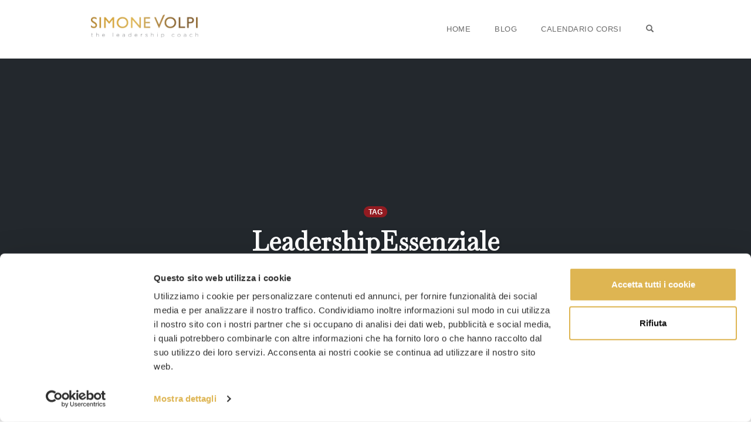

--- FILE ---
content_type: text/html; charset=UTF-8
request_url: https://www.simonevolpi.com/tag/leadershipessenziale/
body_size: 19264
content:
<!DOCTYPE html>
<html lang="it-IT" data-op3-support="no-js no-svg no-webp no-avif">
<head>
    <meta charset="UTF-8">
    <meta name="viewport" content="width=device-width, initial-scale=1">
    <link rel="pingback" href="https://www.simonevolpi.com/xmlrpc.php">

                            <script>
                            /* You can add more configuration options to webfontloader by previously defining the WebFontConfig with your options */
                            if ( typeof WebFontConfig === "undefined" ) {
                                WebFontConfig = new Object();
                            }
                            WebFontConfig['google'] = {families: ['Baskervville', 'Montserrat:700,600,400,500', 'Source+Sans+Pro:400', 'Work+Sans:100,200,300,400,500,600,700,800,900,100italic,200italic,300italic,400italic,500italic,600italic,700italic,800italic,900italic', 'Karla:200,300,400,500,600,700,800,200italic,300italic,400italic,500italic,600italic,700italic,800italic']};

                            (function() {
                                var wf = document.createElement( 'script' );
                                wf.src = 'https://ajax.googleapis.com/ajax/libs/webfont/1.5.3/webfont.js';
                                wf.type = 'text/javascript';
                                wf.async = 'true';
                                var s = document.getElementsByTagName( 'script' )[0];
                                s.parentNode.insertBefore( wf, s );
                            })();
                        </script>
                        <meta name='robots' content='index, follow, max-image-preview:large, max-snippet:-1, max-video-preview:-1' />
	<style>img:is([sizes="auto" i], [sizes^="auto," i]) { contain-intrinsic-size: 3000px 1500px }</style>
	
<link rel="shortcut icon" href="http://www.simonevolpi.com/wp-content/uploads/2017/05/favico.png" />

	<!-- This site is optimized with the Yoast SEO plugin v26.6 - https://yoast.com/wordpress/plugins/seo/ -->
	<title>LeadershipEssenziale Archivi - Simone Volpi</title>
	<link rel="canonical" href="https://www.simonevolpi.com/tag/leadershipessenziale/" />
	<link rel="next" href="https://www.simonevolpi.com/tag/leadershipessenziale/page/2/" />
	<meta property="og:locale" content="it_IT" />
	<meta property="og:type" content="article" />
	<meta property="og:title" content="LeadershipEssenziale Archivi - Simone Volpi" />
	<meta property="og:url" content="https://www.simonevolpi.com/tag/leadershipessenziale/" />
	<meta property="og:site_name" content="Simone Volpi" />
	<meta name="twitter:card" content="summary_large_image" />
	<script type="application/ld+json" class="yoast-schema-graph">{"@context":"https://schema.org","@graph":[{"@type":"CollectionPage","@id":"https://www.simonevolpi.com/tag/leadershipessenziale/","url":"https://www.simonevolpi.com/tag/leadershipessenziale/","name":"LeadershipEssenziale Archivi - Simone Volpi","isPartOf":{"@id":"https://www.simonevolpi.com/#website"},"primaryImageOfPage":{"@id":"https://www.simonevolpi.com/tag/leadershipessenziale/#primaryimage"},"image":{"@id":"https://www.simonevolpi.com/tag/leadershipessenziale/#primaryimage"},"thumbnailUrl":"https://www.simonevolpi.com/wp-content/uploads/2026/01/Leader-affidabili-blog-simone-volpi-5-gennaio.jpg","breadcrumb":{"@id":"https://www.simonevolpi.com/tag/leadershipessenziale/#breadcrumb"},"inLanguage":"it-IT"},{"@type":"ImageObject","inLanguage":"it-IT","@id":"https://www.simonevolpi.com/tag/leadershipessenziale/#primaryimage","url":"https://www.simonevolpi.com/wp-content/uploads/2026/01/Leader-affidabili-blog-simone-volpi-5-gennaio.jpg","contentUrl":"https://www.simonevolpi.com/wp-content/uploads/2026/01/Leader-affidabili-blog-simone-volpi-5-gennaio.jpg","width":1920,"height":1080},{"@type":"BreadcrumbList","@id":"https://www.simonevolpi.com/tag/leadershipessenziale/#breadcrumb","itemListElement":[{"@type":"ListItem","position":1,"name":"Home","item":"https://www.simonevolpi.com/"},{"@type":"ListItem","position":2,"name":"LeadershipEssenziale"}]},{"@type":"WebSite","@id":"https://www.simonevolpi.com/#website","url":"https://www.simonevolpi.com/","name":"Simone Volpi","description":"","publisher":{"@id":"https://www.simonevolpi.com/#organization"},"potentialAction":[{"@type":"SearchAction","target":{"@type":"EntryPoint","urlTemplate":"https://www.simonevolpi.com/?s={search_term_string}"},"query-input":{"@type":"PropertyValueSpecification","valueRequired":true,"valueName":"search_term_string"}}],"inLanguage":"it-IT"},{"@type":"Organization","@id":"https://www.simonevolpi.com/#organization","name":"Simone Volpi","url":"https://www.simonevolpi.com/","logo":{"@type":"ImageObject","inLanguage":"it-IT","@id":"https://www.simonevolpi.com/#/schema/logo/image/","url":"https://www.simonevolpi.com/wp-content/uploads/2015/05/simone_volpi_coach.jpg","contentUrl":"https://www.simonevolpi.com/wp-content/uploads/2015/05/simone_volpi_coach.jpg","width":622,"height":933,"caption":"Simone Volpi"},"image":{"@id":"https://www.simonevolpi.com/#/schema/logo/image/"},"sameAs":["https://www.facebook.com/simonevolpifelicita/"]}]}</script>
	<!-- / Yoast SEO plugin. -->


<link rel='dns-prefetch' href='//www.google.com' />
<link rel='dns-prefetch' href='//www.googletagmanager.com' />
<link rel="alternate" type="application/rss+xml" title="Simone Volpi &raquo; Feed" href="https://www.simonevolpi.com/feed/" />
<link rel="alternate" type="application/rss+xml" title="Simone Volpi &raquo; Feed dei commenti" href="https://www.simonevolpi.com/comments/feed/" />
<!-- Google Tag Manager -->
<script>(function(w,d,s,l,i){w[l]=w[l]||[];w[l].push({'gtm.start':
new Date().getTime(),event:'gtm.js'});var f=d.getElementsByTagName(s)[0],
j=d.createElement(s),dl=l!='dataLayer'?'&l='+l:'';j.async=true;j.src=
'https://www.googletagmanager.com/gtm.js?id='+i+dl;f.parentNode.insertBefore(j,f);
})(window,document,'script','dataLayer','GTM-ND6HGM');</script>
<!-- End Google Tag Manager --><link rel="alternate" type="application/rss+xml" title="Simone Volpi &raquo; LeadershipEssenziale Feed del tag" href="https://www.simonevolpi.com/tag/leadershipessenziale/feed/" />
		<!-- This site uses the Google Analytics by MonsterInsights plugin v9.11.1 - Using Analytics tracking - https://www.monsterinsights.com/ -->
							<script src="//www.googletagmanager.com/gtag/js?id=G-7BK3846B84"  data-cfasync="false" data-wpfc-render="false" type="text/javascript" async></script>
			<script data-cfasync="false" data-wpfc-render="false" type="text/javascript">
				var mi_version = '9.11.1';
				var mi_track_user = true;
				var mi_no_track_reason = '';
								var MonsterInsightsDefaultLocations = {"page_location":"https:\/\/www.simonevolpi.com\/tag\/leadershipessenziale\/"};
								if ( typeof MonsterInsightsPrivacyGuardFilter === 'function' ) {
					var MonsterInsightsLocations = (typeof MonsterInsightsExcludeQuery === 'object') ? MonsterInsightsPrivacyGuardFilter( MonsterInsightsExcludeQuery ) : MonsterInsightsPrivacyGuardFilter( MonsterInsightsDefaultLocations );
				} else {
					var MonsterInsightsLocations = (typeof MonsterInsightsExcludeQuery === 'object') ? MonsterInsightsExcludeQuery : MonsterInsightsDefaultLocations;
				}

								var disableStrs = [
										'ga-disable-G-7BK3846B84',
									];

				/* Function to detect opted out users */
				function __gtagTrackerIsOptedOut() {
					for (var index = 0; index < disableStrs.length; index++) {
						if (document.cookie.indexOf(disableStrs[index] + '=true') > -1) {
							return true;
						}
					}

					return false;
				}

				/* Disable tracking if the opt-out cookie exists. */
				if (__gtagTrackerIsOptedOut()) {
					for (var index = 0; index < disableStrs.length; index++) {
						window[disableStrs[index]] = true;
					}
				}

				/* Opt-out function */
				function __gtagTrackerOptout() {
					for (var index = 0; index < disableStrs.length; index++) {
						document.cookie = disableStrs[index] + '=true; expires=Thu, 31 Dec 2099 23:59:59 UTC; path=/';
						window[disableStrs[index]] = true;
					}
				}

				if ('undefined' === typeof gaOptout) {
					function gaOptout() {
						__gtagTrackerOptout();
					}
				}
								window.dataLayer = window.dataLayer || [];

				window.MonsterInsightsDualTracker = {
					helpers: {},
					trackers: {},
				};
				if (mi_track_user) {
					function __gtagDataLayer() {
						dataLayer.push(arguments);
					}

					function __gtagTracker(type, name, parameters) {
						if (!parameters) {
							parameters = {};
						}

						if (parameters.send_to) {
							__gtagDataLayer.apply(null, arguments);
							return;
						}

						if (type === 'event') {
														parameters.send_to = monsterinsights_frontend.v4_id;
							var hookName = name;
							if (typeof parameters['event_category'] !== 'undefined') {
								hookName = parameters['event_category'] + ':' + name;
							}

							if (typeof MonsterInsightsDualTracker.trackers[hookName] !== 'undefined') {
								MonsterInsightsDualTracker.trackers[hookName](parameters);
							} else {
								__gtagDataLayer('event', name, parameters);
							}
							
						} else {
							__gtagDataLayer.apply(null, arguments);
						}
					}

					__gtagTracker('js', new Date());
					__gtagTracker('set', {
						'developer_id.dZGIzZG': true,
											});
					if ( MonsterInsightsLocations.page_location ) {
						__gtagTracker('set', MonsterInsightsLocations);
					}
										__gtagTracker('config', 'G-7BK3846B84', {"forceSSL":"true","link_attribution":"true"} );
										window.gtag = __gtagTracker;										(function () {
						/* https://developers.google.com/analytics/devguides/collection/analyticsjs/ */
						/* ga and __gaTracker compatibility shim. */
						var noopfn = function () {
							return null;
						};
						var newtracker = function () {
							return new Tracker();
						};
						var Tracker = function () {
							return null;
						};
						var p = Tracker.prototype;
						p.get = noopfn;
						p.set = noopfn;
						p.send = function () {
							var args = Array.prototype.slice.call(arguments);
							args.unshift('send');
							__gaTracker.apply(null, args);
						};
						var __gaTracker = function () {
							var len = arguments.length;
							if (len === 0) {
								return;
							}
							var f = arguments[len - 1];
							if (typeof f !== 'object' || f === null || typeof f.hitCallback !== 'function') {
								if ('send' === arguments[0]) {
									var hitConverted, hitObject = false, action;
									if ('event' === arguments[1]) {
										if ('undefined' !== typeof arguments[3]) {
											hitObject = {
												'eventAction': arguments[3],
												'eventCategory': arguments[2],
												'eventLabel': arguments[4],
												'value': arguments[5] ? arguments[5] : 1,
											}
										}
									}
									if ('pageview' === arguments[1]) {
										if ('undefined' !== typeof arguments[2]) {
											hitObject = {
												'eventAction': 'page_view',
												'page_path': arguments[2],
											}
										}
									}
									if (typeof arguments[2] === 'object') {
										hitObject = arguments[2];
									}
									if (typeof arguments[5] === 'object') {
										Object.assign(hitObject, arguments[5]);
									}
									if ('undefined' !== typeof arguments[1].hitType) {
										hitObject = arguments[1];
										if ('pageview' === hitObject.hitType) {
											hitObject.eventAction = 'page_view';
										}
									}
									if (hitObject) {
										action = 'timing' === arguments[1].hitType ? 'timing_complete' : hitObject.eventAction;
										hitConverted = mapArgs(hitObject);
										__gtagTracker('event', action, hitConverted);
									}
								}
								return;
							}

							function mapArgs(args) {
								var arg, hit = {};
								var gaMap = {
									'eventCategory': 'event_category',
									'eventAction': 'event_action',
									'eventLabel': 'event_label',
									'eventValue': 'event_value',
									'nonInteraction': 'non_interaction',
									'timingCategory': 'event_category',
									'timingVar': 'name',
									'timingValue': 'value',
									'timingLabel': 'event_label',
									'page': 'page_path',
									'location': 'page_location',
									'title': 'page_title',
									'referrer' : 'page_referrer',
								};
								for (arg in args) {
																		if (!(!args.hasOwnProperty(arg) || !gaMap.hasOwnProperty(arg))) {
										hit[gaMap[arg]] = args[arg];
									} else {
										hit[arg] = args[arg];
									}
								}
								return hit;
							}

							try {
								f.hitCallback();
							} catch (ex) {
							}
						};
						__gaTracker.create = newtracker;
						__gaTracker.getByName = newtracker;
						__gaTracker.getAll = function () {
							return [];
						};
						__gaTracker.remove = noopfn;
						__gaTracker.loaded = true;
						window['__gaTracker'] = __gaTracker;
					})();
									} else {
										console.log("");
					(function () {
						function __gtagTracker() {
							return null;
						}

						window['__gtagTracker'] = __gtagTracker;
						window['gtag'] = __gtagTracker;
					})();
									}
			</script>
							<!-- / Google Analytics by MonsterInsights -->
		<script type="text/javascript">
/* <![CDATA[ */
window._wpemojiSettings = {"baseUrl":"https:\/\/s.w.org\/images\/core\/emoji\/16.0.1\/72x72\/","ext":".png","svgUrl":"https:\/\/s.w.org\/images\/core\/emoji\/16.0.1\/svg\/","svgExt":".svg","source":{"concatemoji":"https:\/\/www.simonevolpi.com\/wp-includes\/js\/wp-emoji-release.min.js?ver=6.8.3"}};
/*! This file is auto-generated */
!function(s,n){var o,i,e;function c(e){try{var t={supportTests:e,timestamp:(new Date).valueOf()};sessionStorage.setItem(o,JSON.stringify(t))}catch(e){}}function p(e,t,n){e.clearRect(0,0,e.canvas.width,e.canvas.height),e.fillText(t,0,0);var t=new Uint32Array(e.getImageData(0,0,e.canvas.width,e.canvas.height).data),a=(e.clearRect(0,0,e.canvas.width,e.canvas.height),e.fillText(n,0,0),new Uint32Array(e.getImageData(0,0,e.canvas.width,e.canvas.height).data));return t.every(function(e,t){return e===a[t]})}function u(e,t){e.clearRect(0,0,e.canvas.width,e.canvas.height),e.fillText(t,0,0);for(var n=e.getImageData(16,16,1,1),a=0;a<n.data.length;a++)if(0!==n.data[a])return!1;return!0}function f(e,t,n,a){switch(t){case"flag":return n(e,"\ud83c\udff3\ufe0f\u200d\u26a7\ufe0f","\ud83c\udff3\ufe0f\u200b\u26a7\ufe0f")?!1:!n(e,"\ud83c\udde8\ud83c\uddf6","\ud83c\udde8\u200b\ud83c\uddf6")&&!n(e,"\ud83c\udff4\udb40\udc67\udb40\udc62\udb40\udc65\udb40\udc6e\udb40\udc67\udb40\udc7f","\ud83c\udff4\u200b\udb40\udc67\u200b\udb40\udc62\u200b\udb40\udc65\u200b\udb40\udc6e\u200b\udb40\udc67\u200b\udb40\udc7f");case"emoji":return!a(e,"\ud83e\udedf")}return!1}function g(e,t,n,a){var r="undefined"!=typeof WorkerGlobalScope&&self instanceof WorkerGlobalScope?new OffscreenCanvas(300,150):s.createElement("canvas"),o=r.getContext("2d",{willReadFrequently:!0}),i=(o.textBaseline="top",o.font="600 32px Arial",{});return e.forEach(function(e){i[e]=t(o,e,n,a)}),i}function t(e){var t=s.createElement("script");t.src=e,t.defer=!0,s.head.appendChild(t)}"undefined"!=typeof Promise&&(o="wpEmojiSettingsSupports",i=["flag","emoji"],n.supports={everything:!0,everythingExceptFlag:!0},e=new Promise(function(e){s.addEventListener("DOMContentLoaded",e,{once:!0})}),new Promise(function(t){var n=function(){try{var e=JSON.parse(sessionStorage.getItem(o));if("object"==typeof e&&"number"==typeof e.timestamp&&(new Date).valueOf()<e.timestamp+604800&&"object"==typeof e.supportTests)return e.supportTests}catch(e){}return null}();if(!n){if("undefined"!=typeof Worker&&"undefined"!=typeof OffscreenCanvas&&"undefined"!=typeof URL&&URL.createObjectURL&&"undefined"!=typeof Blob)try{var e="postMessage("+g.toString()+"("+[JSON.stringify(i),f.toString(),p.toString(),u.toString()].join(",")+"));",a=new Blob([e],{type:"text/javascript"}),r=new Worker(URL.createObjectURL(a),{name:"wpTestEmojiSupports"});return void(r.onmessage=function(e){c(n=e.data),r.terminate(),t(n)})}catch(e){}c(n=g(i,f,p,u))}t(n)}).then(function(e){for(var t in e)n.supports[t]=e[t],n.supports.everything=n.supports.everything&&n.supports[t],"flag"!==t&&(n.supports.everythingExceptFlag=n.supports.everythingExceptFlag&&n.supports[t]);n.supports.everythingExceptFlag=n.supports.everythingExceptFlag&&!n.supports.flag,n.DOMReady=!1,n.readyCallback=function(){n.DOMReady=!0}}).then(function(){return e}).then(function(){var e;n.supports.everything||(n.readyCallback(),(e=n.source||{}).concatemoji?t(e.concatemoji):e.wpemoji&&e.twemoji&&(t(e.twemoji),t(e.wpemoji)))}))}((window,document),window._wpemojiSettings);
/* ]]> */
</script>
<link rel='stylesheet' id='opst-css-style-css' href='https://www.simonevolpi.com/wp-content/themes/op-smart-theme3/css/all.min.css?ver=1.0.21' type='text/css' media='all' />
<style id='wp-emoji-styles-inline-css' type='text/css'>

	img.wp-smiley, img.emoji {
		display: inline !important;
		border: none !important;
		box-shadow: none !important;
		height: 1em !important;
		width: 1em !important;
		margin: 0 0.07em !important;
		vertical-align: -0.1em !important;
		background: none !important;
		padding: 0 !important;
	}
</style>
<link rel='stylesheet' id='wp-block-library-css' href='https://www.simonevolpi.com/wp-includes/css/dist/block-library/style.min.css?ver=6.8.3' type='text/css' media='all' />
<style id='classic-theme-styles-inline-css' type='text/css'>
/*! This file is auto-generated */
.wp-block-button__link{color:#fff;background-color:#32373c;border-radius:9999px;box-shadow:none;text-decoration:none;padding:calc(.667em + 2px) calc(1.333em + 2px);font-size:1.125em}.wp-block-file__button{background:#32373c;color:#fff;text-decoration:none}
</style>
<link rel='stylesheet' id='activecampaign-form-block-css' href='https://www.simonevolpi.com/wp-content/plugins/activecampaign-subscription-forms/activecampaign-form-block/build/style-index.css?ver=1764325664' type='text/css' media='all' />
<style id='global-styles-inline-css' type='text/css'>
:root{--wp--preset--aspect-ratio--square: 1;--wp--preset--aspect-ratio--4-3: 4/3;--wp--preset--aspect-ratio--3-4: 3/4;--wp--preset--aspect-ratio--3-2: 3/2;--wp--preset--aspect-ratio--2-3: 2/3;--wp--preset--aspect-ratio--16-9: 16/9;--wp--preset--aspect-ratio--9-16: 9/16;--wp--preset--color--black: #000000;--wp--preset--color--cyan-bluish-gray: #abb8c3;--wp--preset--color--white: #ffffff;--wp--preset--color--pale-pink: #f78da7;--wp--preset--color--vivid-red: #cf2e2e;--wp--preset--color--luminous-vivid-orange: #ff6900;--wp--preset--color--luminous-vivid-amber: #fcb900;--wp--preset--color--light-green-cyan: #7bdcb5;--wp--preset--color--vivid-green-cyan: #00d084;--wp--preset--color--pale-cyan-blue: #8ed1fc;--wp--preset--color--vivid-cyan-blue: #0693e3;--wp--preset--color--vivid-purple: #9b51e0;--wp--preset--gradient--vivid-cyan-blue-to-vivid-purple: linear-gradient(135deg,rgba(6,147,227,1) 0%,rgb(155,81,224) 100%);--wp--preset--gradient--light-green-cyan-to-vivid-green-cyan: linear-gradient(135deg,rgb(122,220,180) 0%,rgb(0,208,130) 100%);--wp--preset--gradient--luminous-vivid-amber-to-luminous-vivid-orange: linear-gradient(135deg,rgba(252,185,0,1) 0%,rgba(255,105,0,1) 100%);--wp--preset--gradient--luminous-vivid-orange-to-vivid-red: linear-gradient(135deg,rgba(255,105,0,1) 0%,rgb(207,46,46) 100%);--wp--preset--gradient--very-light-gray-to-cyan-bluish-gray: linear-gradient(135deg,rgb(238,238,238) 0%,rgb(169,184,195) 100%);--wp--preset--gradient--cool-to-warm-spectrum: linear-gradient(135deg,rgb(74,234,220) 0%,rgb(151,120,209) 20%,rgb(207,42,186) 40%,rgb(238,44,130) 60%,rgb(251,105,98) 80%,rgb(254,248,76) 100%);--wp--preset--gradient--blush-light-purple: linear-gradient(135deg,rgb(255,206,236) 0%,rgb(152,150,240) 100%);--wp--preset--gradient--blush-bordeaux: linear-gradient(135deg,rgb(254,205,165) 0%,rgb(254,45,45) 50%,rgb(107,0,62) 100%);--wp--preset--gradient--luminous-dusk: linear-gradient(135deg,rgb(255,203,112) 0%,rgb(199,81,192) 50%,rgb(65,88,208) 100%);--wp--preset--gradient--pale-ocean: linear-gradient(135deg,rgb(255,245,203) 0%,rgb(182,227,212) 50%,rgb(51,167,181) 100%);--wp--preset--gradient--electric-grass: linear-gradient(135deg,rgb(202,248,128) 0%,rgb(113,206,126) 100%);--wp--preset--gradient--midnight: linear-gradient(135deg,rgb(2,3,129) 0%,rgb(40,116,252) 100%);--wp--preset--font-size--small: 13px;--wp--preset--font-size--medium: 20px;--wp--preset--font-size--large: 36px;--wp--preset--font-size--x-large: 42px;--wp--preset--spacing--20: 0.44rem;--wp--preset--spacing--30: 0.67rem;--wp--preset--spacing--40: 1rem;--wp--preset--spacing--50: 1.5rem;--wp--preset--spacing--60: 2.25rem;--wp--preset--spacing--70: 3.38rem;--wp--preset--spacing--80: 5.06rem;--wp--preset--shadow--natural: 6px 6px 9px rgba(0, 0, 0, 0.2);--wp--preset--shadow--deep: 12px 12px 50px rgba(0, 0, 0, 0.4);--wp--preset--shadow--sharp: 6px 6px 0px rgba(0, 0, 0, 0.2);--wp--preset--shadow--outlined: 6px 6px 0px -3px rgba(255, 255, 255, 1), 6px 6px rgba(0, 0, 0, 1);--wp--preset--shadow--crisp: 6px 6px 0px rgba(0, 0, 0, 1);}:where(.is-layout-flex){gap: 0.5em;}:where(.is-layout-grid){gap: 0.5em;}body .is-layout-flex{display: flex;}.is-layout-flex{flex-wrap: wrap;align-items: center;}.is-layout-flex > :is(*, div){margin: 0;}body .is-layout-grid{display: grid;}.is-layout-grid > :is(*, div){margin: 0;}:where(.wp-block-columns.is-layout-flex){gap: 2em;}:where(.wp-block-columns.is-layout-grid){gap: 2em;}:where(.wp-block-post-template.is-layout-flex){gap: 1.25em;}:where(.wp-block-post-template.is-layout-grid){gap: 1.25em;}.has-black-color{color: var(--wp--preset--color--black) !important;}.has-cyan-bluish-gray-color{color: var(--wp--preset--color--cyan-bluish-gray) !important;}.has-white-color{color: var(--wp--preset--color--white) !important;}.has-pale-pink-color{color: var(--wp--preset--color--pale-pink) !important;}.has-vivid-red-color{color: var(--wp--preset--color--vivid-red) !important;}.has-luminous-vivid-orange-color{color: var(--wp--preset--color--luminous-vivid-orange) !important;}.has-luminous-vivid-amber-color{color: var(--wp--preset--color--luminous-vivid-amber) !important;}.has-light-green-cyan-color{color: var(--wp--preset--color--light-green-cyan) !important;}.has-vivid-green-cyan-color{color: var(--wp--preset--color--vivid-green-cyan) !important;}.has-pale-cyan-blue-color{color: var(--wp--preset--color--pale-cyan-blue) !important;}.has-vivid-cyan-blue-color{color: var(--wp--preset--color--vivid-cyan-blue) !important;}.has-vivid-purple-color{color: var(--wp--preset--color--vivid-purple) !important;}.has-black-background-color{background-color: var(--wp--preset--color--black) !important;}.has-cyan-bluish-gray-background-color{background-color: var(--wp--preset--color--cyan-bluish-gray) !important;}.has-white-background-color{background-color: var(--wp--preset--color--white) !important;}.has-pale-pink-background-color{background-color: var(--wp--preset--color--pale-pink) !important;}.has-vivid-red-background-color{background-color: var(--wp--preset--color--vivid-red) !important;}.has-luminous-vivid-orange-background-color{background-color: var(--wp--preset--color--luminous-vivid-orange) !important;}.has-luminous-vivid-amber-background-color{background-color: var(--wp--preset--color--luminous-vivid-amber) !important;}.has-light-green-cyan-background-color{background-color: var(--wp--preset--color--light-green-cyan) !important;}.has-vivid-green-cyan-background-color{background-color: var(--wp--preset--color--vivid-green-cyan) !important;}.has-pale-cyan-blue-background-color{background-color: var(--wp--preset--color--pale-cyan-blue) !important;}.has-vivid-cyan-blue-background-color{background-color: var(--wp--preset--color--vivid-cyan-blue) !important;}.has-vivid-purple-background-color{background-color: var(--wp--preset--color--vivid-purple) !important;}.has-black-border-color{border-color: var(--wp--preset--color--black) !important;}.has-cyan-bluish-gray-border-color{border-color: var(--wp--preset--color--cyan-bluish-gray) !important;}.has-white-border-color{border-color: var(--wp--preset--color--white) !important;}.has-pale-pink-border-color{border-color: var(--wp--preset--color--pale-pink) !important;}.has-vivid-red-border-color{border-color: var(--wp--preset--color--vivid-red) !important;}.has-luminous-vivid-orange-border-color{border-color: var(--wp--preset--color--luminous-vivid-orange) !important;}.has-luminous-vivid-amber-border-color{border-color: var(--wp--preset--color--luminous-vivid-amber) !important;}.has-light-green-cyan-border-color{border-color: var(--wp--preset--color--light-green-cyan) !important;}.has-vivid-green-cyan-border-color{border-color: var(--wp--preset--color--vivid-green-cyan) !important;}.has-pale-cyan-blue-border-color{border-color: var(--wp--preset--color--pale-cyan-blue) !important;}.has-vivid-cyan-blue-border-color{border-color: var(--wp--preset--color--vivid-cyan-blue) !important;}.has-vivid-purple-border-color{border-color: var(--wp--preset--color--vivid-purple) !important;}.has-vivid-cyan-blue-to-vivid-purple-gradient-background{background: var(--wp--preset--gradient--vivid-cyan-blue-to-vivid-purple) !important;}.has-light-green-cyan-to-vivid-green-cyan-gradient-background{background: var(--wp--preset--gradient--light-green-cyan-to-vivid-green-cyan) !important;}.has-luminous-vivid-amber-to-luminous-vivid-orange-gradient-background{background: var(--wp--preset--gradient--luminous-vivid-amber-to-luminous-vivid-orange) !important;}.has-luminous-vivid-orange-to-vivid-red-gradient-background{background: var(--wp--preset--gradient--luminous-vivid-orange-to-vivid-red) !important;}.has-very-light-gray-to-cyan-bluish-gray-gradient-background{background: var(--wp--preset--gradient--very-light-gray-to-cyan-bluish-gray) !important;}.has-cool-to-warm-spectrum-gradient-background{background: var(--wp--preset--gradient--cool-to-warm-spectrum) !important;}.has-blush-light-purple-gradient-background{background: var(--wp--preset--gradient--blush-light-purple) !important;}.has-blush-bordeaux-gradient-background{background: var(--wp--preset--gradient--blush-bordeaux) !important;}.has-luminous-dusk-gradient-background{background: var(--wp--preset--gradient--luminous-dusk) !important;}.has-pale-ocean-gradient-background{background: var(--wp--preset--gradient--pale-ocean) !important;}.has-electric-grass-gradient-background{background: var(--wp--preset--gradient--electric-grass) !important;}.has-midnight-gradient-background{background: var(--wp--preset--gradient--midnight) !important;}.has-small-font-size{font-size: var(--wp--preset--font-size--small) !important;}.has-medium-font-size{font-size: var(--wp--preset--font-size--medium) !important;}.has-large-font-size{font-size: var(--wp--preset--font-size--large) !important;}.has-x-large-font-size{font-size: var(--wp--preset--font-size--x-large) !important;}
:where(.wp-block-post-template.is-layout-flex){gap: 1.25em;}:where(.wp-block-post-template.is-layout-grid){gap: 1.25em;}
:where(.wp-block-columns.is-layout-flex){gap: 2em;}:where(.wp-block-columns.is-layout-grid){gap: 2em;}
:root :where(.wp-block-pullquote){font-size: 1.5em;line-height: 1.6;}
</style>
<link rel='stylesheet' id='optimize-urgency-frontend-font-awesome-css' href='https://www.simonevolpi.com/wp-content/plugins/op-urgency-3/public/assets/css/fontawesome.css?ver=1.1.0' type='text/css' media='all' />
<link rel='stylesheet' id='optimize-urgency-frontend-css' href='https://www.simonevolpi.com/wp-content/plugins/op-urgency-3/public/assets/css/frontend.css?ver=1.1.0' type='text/css' media='all' />
<link rel='stylesheet' id='op_map_custom-css' href='https://www.simonevolpi.com/wp-content/plugins/optimizePressPlusPack/css/elements/op_map.min.css?ver=1.1.11' type='text/css' media='all' />
<link rel='stylesheet' id='woocommerce_responsive_frontend_styles-css' href='https://www.simonevolpi.com/wp-content/themes/op-smart-theme3/css/woocommerce.min.css?ver=1.0.21' type='text/css' media='all' />
<link rel='stylesheet' id='optimizepress-default-css' href='https://www.simonevolpi.com/wp-content/plugins/optimizePressPlugin/lib/assets/default.min.css?ver=2.5.26' type='text/css' media='all' />
<link rel='stylesheet' id='optimizepressplus-pack-css-front-all-css' href='https://www.simonevolpi.com/wp-content/plugins/optimizePressPlusPack/css/elements/opplus-front-all.min.css?ver=1.1.11' type='text/css' media='all' />
<script type="text/javascript" src="https://www.simonevolpi.com/wp-includes/js/jquery/jquery.min.js?ver=3.7.1" id="jquery-core-js"></script>
<script type="text/javascript" src="https://www.simonevolpi.com/wp-includes/js/jquery/jquery-migrate.min.js?ver=3.4.1" id="jquery-migrate-js"></script>
<script type="text/javascript" id="optimizepress-op-jquery-base-all-js-extra">
/* <![CDATA[ */
var OptimizePress = {"ajaxurl":"https:\/\/www.simonevolpi.com\/wp-admin\/admin-ajax.php","SN":"optimizepress","version":"2.5.26","script_debug":".min","localStorageEnabled":"","wp_admin_page":"","op_live_editor":"","op_page_builder":"","op_create_new_page":"","imgurl":"https:\/\/www.simonevolpi.com\/wp-content\/plugins\/optimizePressPlugin\/lib\/images\/","OP_URL":"https:\/\/www.simonevolpi.com\/wp-content\/plugins\/optimizePressPlugin\/","OP_JS":"https:\/\/www.simonevolpi.com\/wp-content\/plugins\/optimizePressPlugin\/lib\/js\/","OP_PAGE_BUILDER_URL":"","include_url":"https:\/\/www.simonevolpi.com\/wp-includes\/","op_autosave_interval":"300","op_autosave_enabled":"Y","paths":{"url":"https:\/\/www.simonevolpi.com\/wp-content\/plugins\/optimizePressPlugin\/","img":"https:\/\/www.simonevolpi.com\/wp-content\/plugins\/optimizePressPlugin\/lib\/images\/","js":"https:\/\/www.simonevolpi.com\/wp-content\/plugins\/optimizePressPlugin\/lib\/js\/","css":"https:\/\/www.simonevolpi.com\/wp-content\/plugins\/optimizePressPlugin\/lib\/css\/"},"social":{"twitter":"optimizepress","facebook":"optimizepress","googleplus":"111273444733787349971"},"flowplayerHTML5":"https:\/\/www.simonevolpi.com\/wp-content\/plugins\/optimizePressPlugin\/lib\/modules\/blog\/video\/flowplayer\/flowplayer.swf","flowplayerKey":"","flowplayerLogo":"","mediaelementplayer":"https:\/\/www.simonevolpi.com\/wp-content\/plugins\/optimizePressPlugin\/lib\/modules\/blog\/video\/mediaelement\/","pb_unload_alert":"This page is asking you to confirm that you want to leave - data you have entered may not be saved.","pb_save_alert":"Please make sure you are happy with all of your options as some options will not be able to be changed for this page later.","search_default":"Search...","ems_providers":{"activecampaign":"ActiveCampaign","getresponse":"GetResponse"},"optimizemember":{"enabled":false,"version":"0"},"OP_LEADS_URL":"https:\/\/my.optimizeleads.com\/","OP_LEADS_THEMES_URL":"https:\/\/my.optimizeleads.com\/build\/themes\/","google_recaptcha_site_key":"","map":{"gmapsApiKey":""},"oppp":{"version":"1.1.11","path":"https:\/\/www.simonevolpi.com\/wp-content\/plugins\/optimizePressPlusPack\/"}};
/* ]]> */
</script>
<script type="text/javascript" src="https://www.simonevolpi.com/wp-content/plugins/optimizePressPlugin/lib/js/op-jquery-base-all.min.js?ver=2.5.26" id="optimizepress-op-jquery-base-all-js"></script>
<script type="text/javascript" src="https://www.simonevolpi.com/wp-content/plugins/google-analytics-for-wordpress/assets/js/frontend-gtag.min.js?ver=9.11.1" id="monsterinsights-frontend-script-js" async="async" data-wp-strategy="async"></script>
<script data-cfasync="false" data-wpfc-render="false" type="text/javascript" id='monsterinsights-frontend-script-js-extra'>/* <![CDATA[ */
var monsterinsights_frontend = {"js_events_tracking":"true","download_extensions":"doc,pdf,ppt,zip,xls,docx,pptx,xlsx","inbound_paths":"[{\"path\":\"\\\/go\\\/\",\"label\":\"affiliate\"},{\"path\":\"\\\/recommend\\\/\",\"label\":\"affiliate\"}]","home_url":"https:\/\/www.simonevolpi.com","hash_tracking":"false","v4_id":"G-7BK3846B84"};/* ]]> */
</script>
<script type="text/javascript" id="optimize-urgency-frontend-js-extra">
/* <![CDATA[ */
var op_urgency_tr = {"wp_verified":"Verified by WooCommerce","optimizecheckouts_verified":"Verified by OptimizeCheckouts","optimizepress_verified":"Verified Subscriber"};
/* ]]> */
</script>
<script type="text/javascript" src="https://www.simonevolpi.com/wp-content/plugins/op-urgency-3/public/assets/js/frontend.js?ver=1.1.0" id="optimize-urgency-frontend-js"></script>
<script type="text/javascript" id="tt4b_ajax_script-js-extra">
/* <![CDATA[ */
var tt4b_script_vars = {"pixel_code":"CT3DVS3C77U38DURUI40","currency":"","country":"IT","advanced_matching":"1"};
/* ]]> */
</script>
<script type="text/javascript" src="https://www.simonevolpi.com/wp-content/plugins/tiktok-for-business/admin/js/ajaxSnippet.js?ver=v1" id="tt4b_ajax_script-js"></script>
<script type="text/javascript" src="https://www.simonevolpi.com/wp-content/plugins/optimizePressPlugin/lib/js/op-front-all.min.js?ver=2.5.26" id="optimizepress-op-front-all-js"></script>
<script type="text/javascript" id="op3-opc-global-object-handler-js-extra">
/* <![CDATA[ */
var optimizecart = {"ajax_url":"https:\/\/www.simonevolpi.com\/wp-admin\/admin-ajax.php","assets_url":"https:\/\/www.simonevolpi.com\/wp-content\/plugins\/op-cart\/public\/assets\/","rest_url":"https:\/\/www.simonevolpi.com\/wp-json\/opc\/v1","rest_nonce":"525d27ef87","locale":"it_IT","detected_country":"US","current_user_email":"","translations":{"TAX ID":"TAX ID","Phone":"Phone","Credit\/Debit Card":"Credit\/Debit Card","Add New Card":"Add New Card","Use Credit Card":"Use Credit Card","Pay Using PayPal":"Pay Using PayPal","Validating Payment Method...":"Validating Payment Method...","Creating Order...":"Creating Order...","Confirming Card Payment...":"Confirming Card Payment...","Finishing Payment...":"Finishing Payment...","Payment Successful.":"Payment Successful.","Payment Successful, Redirecting...":"Payment Successful, Redirecting...","In":"In","Day":"Day","Days":"Days","Week":"Week","Weeks":"Weeks","Month":"Month","Months":"Months","Quarter":"Quarter","Year":"Year","Immediately":"Immediately"},"stripe_locale":"","currency":"GBP","currency_decimal_places":"2","seller_country":"","stripe_apple_google_pay_enabled":"no"};
/* ]]> */
</script>
<script type="text/javascript" id="op3-dashboard-tracking-js-extra">
/* <![CDATA[ */
var OPDashboardStats = {"pid":"15899","pageview_record_id":null,"rest_url":"https:\/\/www.simonevolpi.com\/wp-json\/opd\/v1\/opd-tracking"};
/* ]]> */
</script>
<script type="text/javascript" src="https://www.simonevolpi.com/wp-content/plugins/op-dashboard/public/assets/js/tracking.js?ver=1.2.5" id="op3-dashboard-tracking-js"></script>
<script type="text/javascript" id="op3-dashboard-pixels-js-extra">
/* <![CDATA[ */
var OPDashboardPixels = {"pid":"15899","nonce":"525d27ef87","fbPixelId":"409577226176065","fbAdvancedMatching":"1","fbEnableAnywhere":"1","isOp3Page":"0","enableLeadEvent":"1","enableViewContentEvent":"1","enableInitiateCheckoutsEvent":"1","enablePurchaseEvent":"1","enableCompleteRegistrationEvent":"1","enableAddToCartEvent":"1","enableAddToCartBumpEvent":"1","enablePaymentInfoEvent":"1","enableScrollEvent":"1","standardParams":{"page_title":"LeadershipEssenziale","post_type":"tag","post_id":349,"plugin":"OptimizePress","event_url":"www.simonevolpi.com\/tag\/leadershipessenziale\/","user_role":"guest"},"capiRestUrl":"https:\/\/www.simonevolpi.com\/wp-json\/opd\/v1\/trackFacebookCAPIEvents","capiTestEventsCode":"","capiAccessToken":"","enableCapiTestEvents":"0","enableCapi":"0","enableAdvancedMatching":"1","facebookAttribution":"first_visit","facebookFirstVisitCookieDuration":"7","facebookLastVisitCookieDuration":"30"};
/* ]]> */
</script>
<script type="text/javascript" src="https://www.simonevolpi.com/wp-content/plugins/op-dashboard/public/assets/js/OP3Pixels.js?ver=1.2.5" id="op3-dashboard-pixels-js"></script>
<script type="text/javascript" src="https://www.simonevolpi.com/wp-content/plugins/op-dashboard/public/assets/js/op3-fb-tracking.js?ver=1.2.5" id="op3-dashboard-pixels-front-js"></script>

<!-- Snippet del tag Google (gtag.js) aggiunto da Site Kit -->
<!-- Snippet Google Analytics aggiunto da Site Kit -->
<script type="text/javascript" src="https://www.googletagmanager.com/gtag/js?id=GT-5NPZXBN4" id="google_gtagjs-js" async></script>
<script type="text/javascript" id="google_gtagjs-js-after">
/* <![CDATA[ */
window.dataLayer = window.dataLayer || [];function gtag(){dataLayer.push(arguments);}
gtag("set","linker",{"domains":["www.simonevolpi.com"]});
gtag("js", new Date());
gtag("set", "developer_id.dZTNiMT", true);
gtag("config", "GT-5NPZXBN4");
 window._googlesitekit = window._googlesitekit || {}; window._googlesitekit.throttledEvents = []; window._googlesitekit.gtagEvent = (name, data) => { var key = JSON.stringify( { name, data } ); if ( !! window._googlesitekit.throttledEvents[ key ] ) { return; } window._googlesitekit.throttledEvents[ key ] = true; setTimeout( () => { delete window._googlesitekit.throttledEvents[ key ]; }, 5 ); gtag( "event", name, { ...data, event_source: "site-kit" } ); }; 
/* ]]> */
</script>
<link rel="https://api.w.org/" href="https://www.simonevolpi.com/wp-json/" /><link rel="alternate" title="JSON" type="application/json" href="https://www.simonevolpi.com/wp-json/wp/v2/tags/349" /><link rel="EditURI" type="application/rsd+xml" title="RSD" href="https://www.simonevolpi.com/xmlrpc.php?rsd" />
<meta name="generator" content="WordPress 6.8.3" />
<meta name="generator" content="Site Kit by Google 1.168.0" /><style>:root { --op-magic-overlay-image: url("https://www.simonevolpi.com/wp-content/plugins/op-builder/public/assets/img/elements/video/sound-on.png"); }</style><style type="text/css">.recentcomments a{display:inline !important;padding:0 !important;margin:0 !important;}</style>
        <!--[if (gte IE 6)&(lte IE 8)]>
            <script type="text/javascript" src="https://www.simonevolpi.com/wp-content/plugins/optimizePressPlugin/lib/js/selectivizr-1.0.2-min.js?ver=1.0.2"></script>
        <![endif]-->
        <!--[if lt IE 9]>
            <script src="https://www.simonevolpi.com/wp-content/plugins/optimizePressPlugin/lib/js//html5shiv.min.js"></script>
        <![endif]-->
    
        <!-- Facebook Pixel Code -->
            <script>
              !function(f,b,e,v,n,t,s)
              {if(f.fbq)return;n=f.fbq=function(){n.callMethod?
              n.callMethod.apply(n,arguments):n.queue.push(arguments)};
              if(!f._fbq)f._fbq=n;n.push=n;n.loaded=!0;n.version='2.0';
              n.queue=[];t=b.createElement(e);t.async=!0;
              t.src=v;s=b.getElementsByTagName(e)[0];
              s.parentNode.insertBefore(t,s)}(window, document,'script',
              'https://connect.facebook.net/en_US/fbevents.js');
              fbq('init', '409577226176065');
            </script>
        <!-- End Facebook Pixel Code -->
        
<!-- Snippet Google Tag Manager aggiunto da Site Kit -->
<script type="text/javascript">
/* <![CDATA[ */

			( function( w, d, s, l, i ) {
				w[l] = w[l] || [];
				w[l].push( {'gtm.start': new Date().getTime(), event: 'gtm.js'} );
				var f = d.getElementsByTagName( s )[0],
					j = d.createElement( s ), dl = l != 'dataLayer' ? '&l=' + l : '';
				j.async = true;
				j.src = 'https://www.googletagmanager.com/gtm.js?id=' + i + dl;
				f.parentNode.insertBefore( j, f );
			} )( window, document, 'script', 'dataLayer', 'GTM-PBCWDR2M' );
			
/* ]]> */
</script>

<!-- Termina lo snippet Google Tag Manager aggiunto da Site Kit -->
<link rel="icon" href="https://www.simonevolpi.com/wp-content/uploads/2025/06/logo-svg-icon-s-150x150.png" sizes="32x32" />
<link rel="icon" href="https://www.simonevolpi.com/wp-content/uploads/2025/06/logo-svg-icon-s-300x300.png" sizes="192x192" />
<link rel="apple-touch-icon" href="https://www.simonevolpi.com/wp-content/uploads/2025/06/logo-svg-icon-s-300x300.png" />
<meta name="msapplication-TileImage" content="https://www.simonevolpi.com/wp-content/uploads/2025/06/logo-svg-icon-s-300x300.png" />
<style type="text/css" title="dynamic-css" class="options-output">.sub-menu{border-bottom-color:#ddad66;}.op-navbar{background:#ffffff;}.op-navbar{border-bottom-color:#f0f0f0;}.header-style-centered #navbar, .header-style-with-tagline #navbar{border-top-color:#f0f0f0;}.op-footer{background:#fcfcfc;}.op-footer h1, .op-footer h2, .op-footer h3, .op-footer h4, .op-footer h5, .op-footer h6, .op-footer .calendar_wrap{color:#191919;}.op-footer, .footer-copyright, .op-footer p, .op-footer ul, .op-footer{color:#6d6d6d;}.op-footer a{color:#6d6d6d;}.op-footer a:hover{color:#d7a841;}.op-footer a:active{color:#d7a841;}.op-entry a{color:#222;}.op-entry a:hover{color:#222;}.op-entry a:active{color:#222;}.btn a, .btn, .btn-primary,
                                        .op-navbar .nav-close-wrap,
                                        .pagination > .btn,
                                        #infinite-handle span button,
                                        .woocommerce-product-search [type=submit],
                                        .woocommerce .widget_price_filter .ui-slider .ui-slider-range,
                                        .woocommerce .widget_price_filter .ui-slider .ui-slider-handle{background-color:#d7a841;}.op-read-more{border-color:#d7a841;}.btn a:hover,
                                        .btn:hover,
                                        .btn-primary:hover,
                                        .btn a:active,
                                        .btn:active,
                                        .btn-primary:active,
                                        .pagination > .btn:hover,
                                        .pagination > .btn:active,
                                        #infinite-handle span button:hover,
                                        #infinite-handle span button:active,
                                        .woocommerce-product-search [type=submit]:hover,
                                        .woocommerce-product-search [type=submit]:active,
                                        .woocommerce .widget_price_filter .ui-slider .ui-slider-range:hover,
                                        .woocommerce .widget_price_filter .ui-slider .ui-slider-range:active,
                                        .woocommerce .widget_price_filter .ui-slider .ui-slider-handle:hover,
                                        .woocommerce .widget_price_filter .ui-slider .ui-slider-handle:active,
                                        .woocommerce .widget_price_filter .price_slider_wrapper .ui-widget-content,
                                        .woocommerce .widget_price_filter .price_slider_wrapper .ui-widget-content:hover,
                                        .woocommerce .widget_price_filter .price_slider_wrapper .ui-widget-content:active{background-color:#b28848;}.op-read-more:hover,
                                        .op-read-more:active{border-color:#b28848;}.btn a, .btn, .btn-primary,
                            .pagination > .btn,
                            .pagination > .btn:hover,
                            .pagination > .btn:active,
                            #infinite-handle span button,
                            #infinite-handle span button:hover,
                            #infinite-handle span button:hover:active,
                            .op-navbar .nav-close-wrap,
                            .woocommerce-product-search [type=submit]{color:#ffffff;}.op-navbar .navbar-nav > .menu-item > a, .op-navbar .navbar-nav li .navbar-tagline,
                                .op-navbar .navbar-nav .menu-item .menu-item-search-link,
                                .op-navbar .navbar-nav .menu-item .op-search-form-close-button,
                                .op-navbar.navbar-default .navbar-toggle,
                                .op-search-form-top-menu {color:#6b6b6b;} .op-navbar .navbar-nav > .menu-item:hover > a,
                                .op-navbar .navbar-nav li .navbar-tagline:hover,
                                .op-navbar .navbar-nav .menu-item .menu-item-search-link:hover,
                                .op-navbar .navbar-nav .menu-item .op-search-form-close-button:hover,
                                .op-navbar.navbar-default .navbar-toggle:hover,
                                .op-navbar .navbar-nav li .sub-menu a:hover {color:#d7a841;} .op-navbar .navbar-nav > .menu-item.active a,
                                .op-navbar .navbar-nav > .menu-item.active:hover a {color:#b28848;} .op-small-category-link a,
                            .op-small-category-link a:hover,
                            .op-small-category-link a:focus,
                            .op-small-category-link a:active,
                            .op-small-category-link span,
                            .op-content-grid-row .op-small-category-link a,
                            .op-homepage-hero-category,
                            .op-homepage-hero-category:hover,
                            .op-homepage-hero-category:focus,
                            .op-homepage-hero-category:active{color:#ffffff;}.op-small-category-link a,
                                        .op-small-category-link a:hover,
                                        .op-small-category-link a:focus,
                                        .op-small-category-link a:active,
                                        .op-small-category-link span,
                                        .op-homepage-hero-category,
                                        .op-homepage-hero-category:hover,
                                        .op-homepage-hero-category:focus,
                                        .op-homepage-hero-category:active{background-color:#921b21;}body, p, .sm-wrap{font-family:Arial, Helvetica, sans-serif;opacity: 1;visibility: visible;-webkit-transition: opacity 0.24s ease-in-out;-moz-transition: opacity 0.24s ease-in-out;transition: opacity 0.24s ease-in-out;}.wf-loading body,.wf-loading  p,.wf-loading  .sm-wrap{}.ie.wf-loading body,.ie.wf-loading  p,.ie.wf-loading  .sm-wrap{}body, p{font-size:17px;opacity: 1;visibility: visible;-webkit-transition: opacity 0.24s ease-in-out;-moz-transition: opacity 0.24s ease-in-out;transition: opacity 0.24s ease-in-out;}.wf-loading body,.wf-loading  p{}.ie.wf-loading body,.ie.wf-loading  p{}h1, h2, h3, h4, h5, h6, .op-entry .op-author-name{font-family:Baskervville;opacity: 1;visibility: visible;-webkit-transition: opacity 0.24s ease-in-out;-moz-transition: opacity 0.24s ease-in-out;transition: opacity 0.24s ease-in-out;}.wf-loading h1,.wf-loading  h2,.wf-loading  h3,.wf-loading  h4,.wf-loading  h5,.wf-loading  h6,.wf-loading  .op-entry .op-author-name{}.ie.wf-loading h1,.ie.wf-loading  h2,.ie.wf-loading  h3,.ie.wf-loading  h4,.ie.wf-loading  h5,.ie.wf-loading  h6,.ie.wf-loading  .op-entry .op-author-name{}h1{line-height:40px;font-size:35px;opacity: 1;visibility: visible;-webkit-transition: opacity 0.24s ease-in-out;-moz-transition: opacity 0.24s ease-in-out;transition: opacity 0.24s ease-in-out;}.wf-loading h1{}.ie.wf-loading h1{}h2{line-height:34px;font-size:26px;opacity: 1;visibility: visible;-webkit-transition: opacity 0.24s ease-in-out;-moz-transition: opacity 0.24s ease-in-out;transition: opacity 0.24s ease-in-out;}.wf-loading h2{}.ie.wf-loading h2{}h3{line-height:33px;font-size:22px;opacity: 1;visibility: visible;-webkit-transition: opacity 0.24s ease-in-out;-moz-transition: opacity 0.24s ease-in-out;transition: opacity 0.24s ease-in-out;}.wf-loading h3{}.ie.wf-loading h3{}h4{line-height:30px;font-size:20px;opacity: 1;visibility: visible;-webkit-transition: opacity 0.24s ease-in-out;-moz-transition: opacity 0.24s ease-in-out;transition: opacity 0.24s ease-in-out;}.wf-loading h4{}.ie.wf-loading h4{}h5{line-height:27px;font-size:17px;opacity: 1;visibility: visible;-webkit-transition: opacity 0.24s ease-in-out;-moz-transition: opacity 0.24s ease-in-out;transition: opacity 0.24s ease-in-out;}.wf-loading h5{}.ie.wf-loading h5{}h6{line-height:24px;font-size:14px;opacity: 1;visibility: visible;-webkit-transition: opacity 0.24s ease-in-out;-moz-transition: opacity 0.24s ease-in-out;transition: opacity 0.24s ease-in-out;}.wf-loading h6{}.ie.wf-loading h6{}h2{line-height:40px;font-size:35px;opacity: 1;visibility: visible;-webkit-transition: opacity 0.24s ease-in-out;-moz-transition: opacity 0.24s ease-in-out;transition: opacity 0.24s ease-in-out;}.wf-loading h2{}.ie.wf-loading h2{}.op-homepage-hero-button,
                            .op-homepage-hero-button:hover,
                            .op-homepage-hero-button:active,
                            .op-homepage-hero-button:focus{color:#ffffff;}.op-homepage-hero-button-style-2{border-color:#ffffff;}.op-homepage-hero{background-size:cover;background-image:url('https://www.simonevolpi.com/wp-content/uploads/2022/02/blog-simone-volpi-2022.png');}.op-homepage-hero-container{background-color:rgba(50,50,50,0.75);}.op-homepage-hero, .op-homepage-hero-content, .op-homepage-hero-title, .op-homepage-hero-subtitle, .op-homepage-hero-excerpt{color:#ffffff;}.op-homepage-hero-title::after{background-color:#ffffff;}.op-homepage-hero-title{font-family:"Work Sans";font-weight:400;font-style:normal;opacity: 1;visibility: visible;-webkit-transition: opacity 0.24s ease-in-out;-moz-transition: opacity 0.24s ease-in-out;transition: opacity 0.24s ease-in-out;}.wf-loading .op-homepage-hero-title{}.ie.wf-loading .op-homepage-hero-title{}.op-homepage-hero-subtitle,.op-homepage-hero-excerpt{font-family:Georgia, serif;font-weight:400;font-style:normal;opacity: 1;visibility: visible;-webkit-transition: opacity 0.24s ease-in-out;-moz-transition: opacity 0.24s ease-in-out;transition: opacity 0.24s ease-in-out;}.wf-loading .op-homepage-hero-subtitle,.wf-loading .op-homepage-hero-excerpt{}.ie.wf-loading .op-homepage-hero-subtitle,.ie.wf-loading .op-homepage-hero-excerpt{}.op-homepage-hero-button{font-family:Karla;font-weight:400;font-style:normal;opacity: 1;visibility: visible;-webkit-transition: opacity 0.24s ease-in-out;-moz-transition: opacity 0.24s ease-in-out;transition: opacity 0.24s ease-in-out;}.wf-loading .op-homepage-hero-button{}.ie.wf-loading .op-homepage-hero-button{}.op-hero-header,
                .op-hero-area .feature-title,
                .op-hero-area .op-headline,
                .op-hero-area p,
                .op-hero-layout-meta-wrap,
                .op-blog-meta-wrapper,
                .op-hero-layout-meta-wrap a{color:#ffffff;}.page .op-hero-header, .page .op-hero-area .feature-title, .page .op-hero-area .op-headline, .page .op-hero-layout-meta-wrap, .page .op-blog-meta-wrapper, .page .op-hero-layout-meta-wrap a{color:#ffffff;}</style><style type="text/css">.op-blog-post-header {background-color: #23282d;
                background-image: -moz-linear-gradient(top, #23282d 0%, #23282d 100%);
                background-image: -webkit-linear-gradient(top, #23282d 0%, #23282d 100%);
                background-image: linear-gradient(to bottom, #23282d 0%, #23282d 100%);
                filter: progid:DXImageTransform.Microsoft.gradient(startColorstr='#23282d', endColorstr='#23282d', GradientType=0);}</style></head>

<body class="archive tag tag-leadershipessenziale tag-349 wp-theme-op-smart-theme3 op-plugin op-navbar-fixed" itemscope="itemscope" itemtype="http://schema.org/WebPage">
        <div id="page" class="page-container hfeed site">
        <a class="skip-link screen-reader-text" href="#content">Skip to content</a>
        <header id="masthead" class="site-header"  itemscope="itemscope" itemtype="http://schema.org/WPHeader" role="banner">
            <nav class="op-navbar navbar navbar-default op-navbar-fixed" itemscope="itemscope" itemtype="http://schema.org/SiteNavigationElement" role="navigation">
                                <div class="container op-container">
                    <div class="navbar-header">
                        <a class="navbar-brand" href="https://www.simonevolpi.com/">
                            <img src="https://www.simonevolpi.com/wp-content/uploads/2022/04/logo-Simone-Volpi-Leadership-Coach.png" srcset="https://www.simonevolpi.com/wp-content/uploads/2022/04/logo-Simone-Volpi-Leadership-Coach.png 1x, https://www.simonevolpi.com/wp-content/uploads/2022/04/logo-Simone-Volpi-Leadership-Coach.png 2x" title="Simone Volpi" alt="Simone Volpi" width="3328" height="887">                        </a>
                        <button type="button" class="navbar-toggle collapsed glyphicon glyphicon-menu-hamburger" aria-controls="navbar">
                            <span class="sr-only">Toggle navigation</span>
                        </button>
                    </div> <!--/.navbar-header -->
                    <div id="navbar" class="pull-right navbar-menu">
                        <div class="nav-close-wrap text-right ">
                            <span class="glyphicon glyphicon-remove closenav"></span>
                        </div>
                        <div class="menu-main-container"><ul id="menu-main" class="nav navbar-nav"><li id="menu-item-11074" class="menu-item menu-item-type-post_type menu-item-object-page menu-item-home menu-item-11074"><a href="https://www.simonevolpi.com/">Home</a></li>
<li id="menu-item-3683" class="menu-item menu-item-type-post_type menu-item-object-page current_page_parent menu-item-3683"><a href="https://www.simonevolpi.com/blog/">Blog</a></li>
<li id="menu-item-10124" class="menu-item menu-item-type-post_type menu-item-object-page menu-item-10124"><a href="https://www.simonevolpi.com/calendario-corsi/">Calendario Corsi</a></li>

            <li class="menu-item menu-item-search-form">
                <span class="menu-item-search-form-container menu-item-search-form-item menu-item-search-toggle menu-item-hidden">
                    <form method="get" class="searchform" action="https://www.simonevolpi.com/">
                        <div class="inline-flex">
                            <input size="15" class="op-search-form-top-menu" type="text" value="" name="s" id="s" placeholder="Enter your search keyword(s) here and press enter" />
                        </div>
                    </form>
                    <a class="op-search-form-close-button" id="op_remove_search_link" href="#">
                        <span class="glyphicon glyphicon-remove" aria-hidden="true"></span>
                        <span class="visuallyhidden">Close Search Form</span>
                    </a>
                </span>

                <span class="menu-item-search-form-item menu-item-search-link menu-item-search-toggle">
                    <a class="menu-item-search-link" id="op_search_link" href="#">
                        <span class="glyphicon glyphicon-search"></span>
                        <span class="visuallyhidden">Open Search Form</span>
                    </a>
                </span>
            </li>

            </ul></div>                    </div><!--/.nav-collapse -->
                </div> <!--/.container-fluid -->
            </nav>
        </header>
        <main id="main" class="site-content" role="main">

            <div id="primary" class="content-area">
                
                <div class="op-hero-area op-blog-post" role="banner">
                    <header class="op-hero-area op-blog-post-header">
                        <div class="op-blog-hero-background">
                                                        <div class="op-blog-header-content">
                                <div class="container op-container">
                                    <div class="row">
                                        <div class="col-sm-12">
                                                <div class="op-archive-header-container">
                                                                                                                                                        <div class="op-category-wrap">
                                                            <div class="op-small-category-link"><span>Tag</span></div>
                                                        </div>
                                                                                                        <h1 class="op-headline op-category-headline" itemprop="headline">LeadershipEssenziale</h1>
                                                                                            </div>
                                        </div>
                                    </div>
                                </div>
                            </div>
                        </div>
                    </header>
                </div>

                
                                    <div class="op-entry container op-container">
                        <div class="row">
                            <div class="col-md-12">
                                <div class="row" id="infinite-scroll-container">
<div class="col-md-12">    <article id="post-15899" class="post-15899 post type-post status-publish format-standard has-post-thumbnail hentry category-articoli tag-ai tag-chatgpt tag-coaching tag-leadership tag-leadershipessenziale tag-mentalita" itemscope="itemscope" itemtype="http://schema.org/BlogPosting" itemprop="blogPost">
        <div class="row op-content-list-row">
            <div class="col-sm-5">
                <a class="op-content-list-img-container" href="https://www.simonevolpi.com/non-servono-leader-perfetti-servono-leader-affidabili/"><img width="420" height="260" src="https://www.simonevolpi.com/wp-content/uploads/2026/01/Leader-affidabili-blog-simone-volpi-5-gennaio-420x260.jpg" class="attachment-homepage-list-size size-homepage-list-size wp-post-image" alt="" decoding="async" fetchpriority="high" /></a>            </div>
            <div class="col-sm-7">
                <div class="op-list-layout-meta-wrapper"><span class="op-post-date"><span class="glyphicon glyphicon-time op-list-space-right-small" aria-hidden="true"></span><time class="entry-date published updated op-list-space-right-large" datetime="2026-01-05T11:22:23+01:00" itemprop="datePublished">5 Gennaio 2026</time></span></div><h2 class="op-archive-title"><a href="https://www.simonevolpi.com/non-servono-leader-perfetti-servono-leader-affidabili/">Non servono leader perfetti, servono leader affidabili</a></h2><div class="op-homepage-list-text">La vera differenza tra un leader fragile e uno solido non sta in quanto è brillante nei momenti migliori, ma in quanto riesce a restare lucido nei momenti più difficili. </div>            </div>
        </div>
    </article>
</div><div class="col-md-12">    <article id="post-15888" class="post-15888 post type-post status-publish format-standard has-post-thumbnail hentry category-articoli tag-ai tag-chatgpt tag-coaching tag-leadership tag-leadershipessenziale tag-mentalita" itemscope="itemscope" itemtype="http://schema.org/BlogPosting" itemprop="blogPost">
        <div class="row op-content-list-row">
            <div class="col-sm-5">
                <a class="op-content-list-img-container" href="https://www.simonevolpi.com/uso-chatgpt-si-o-no/"><img width="420" height="260" src="https://www.simonevolpi.com/wp-content/uploads/2025/12/Uso-ChatGPT-si-o-no-blog-simone-volpi-420x260.jpg" class="attachment-homepage-list-size size-homepage-list-size wp-post-image" alt="" decoding="async" /></a>            </div>
            <div class="col-sm-7">
                <div class="op-list-layout-meta-wrapper"><span class="op-post-date"><span class="glyphicon glyphicon-time op-list-space-right-small" aria-hidden="true"></span><time class="entry-date published updated op-list-space-right-large" datetime="2025-12-22T10:21:42+01:00" itemprop="datePublished">22 Dicembre 2025</time></span></div><h2 class="op-archive-title"><a href="https://www.simonevolpi.com/uso-chatgpt-si-o-no/">Uso ChatGPT sì o no?!</a></h2><div class="op-homepage-list-text">L’autenticità non è fare più fatica. È sapere quale fatica ha ancora senso fare.</div>            </div>
        </div>
    </article>
</div><div class="col-md-12">    <article id="post-15854" class="post-15854 post type-post status-publish format-standard has-post-thumbnail hentry category-articoli tag-coaching tag-leadership tag-leadershipessenziale tag-mentalita tag-pregiudizi" itemscope="itemscope" itemtype="http://schema.org/BlogPosting" itemprop="blogPost">
        <div class="row op-content-list-row">
            <div class="col-sm-5">
                <a class="op-content-list-img-container" href="https://www.simonevolpi.com/il-rispetto-non-nasce-dalla-simmetria-nasce-dallequita/"><img width="420" height="260" src="https://www.simonevolpi.com/wp-content/uploads/2025/12/Il-rispetto-non-nasce-dalla-simmetria-blog-simone-volpi-420x260.jpg" class="attachment-homepage-list-size size-homepage-list-size wp-post-image" alt="" decoding="async" /></a>            </div>
            <div class="col-sm-7">
                <div class="op-list-layout-meta-wrapper"><span class="op-post-date"><span class="glyphicon glyphicon-time op-list-space-right-small" aria-hidden="true"></span><time class="entry-date published updated op-list-space-right-large" datetime="2025-12-15T10:43:15+01:00" itemprop="datePublished">15 Dicembre 2025</time></span></div><h2 class="op-archive-title"><a href="https://www.simonevolpi.com/il-rispetto-non-nasce-dalla-simmetria-nasce-dallequita/">Il rispetto non nasce dalla simmetria. Nasce dall’equità.</a></h2><div class="op-homepage-list-text">Se non sei sicuro che un’azione sia rispettosa o fuori luogo, immaginala fatta al contrario. Se la reazione sociale cambia, non stai valutando l’azione. Stai misurando l’equità.</div>            </div>
        </div>
    </article>
</div><div class="col-md-12">    <article id="post-15820" class="post-15820 post type-post status-publish format-standard has-post-thumbnail hentry category-articoli tag-ai tag-coaching tag-emozioni tag-leadership tag-leadershipessenziale tag-mentalita" itemscope="itemscope" itemtype="http://schema.org/BlogPosting" itemprop="blogPost">
        <div class="row op-content-list-row">
            <div class="col-sm-5">
                <a class="op-content-list-img-container" href="https://www.simonevolpi.com/il-futuro-del-coaching-nellera-dellai-tempi-duri-ma-necessari/"><img width="420" height="260" src="https://www.simonevolpi.com/wp-content/uploads/2025/12/Il-futuro-del-coaching-nellera-dellAI-simone-volpi-8-dic-420x260.jpg" class="attachment-homepage-list-size size-homepage-list-size wp-post-image" alt="" decoding="async" loading="lazy" /></a>            </div>
            <div class="col-sm-7">
                <div class="op-list-layout-meta-wrapper"><span class="op-post-date"><span class="glyphicon glyphicon-time op-list-space-right-small" aria-hidden="true"></span><time class="entry-date published updated op-list-space-right-large" datetime="2025-12-08T10:16:35+01:00" itemprop="datePublished">8 Dicembre 2025</time></span></div><h2 class="op-archive-title"><a href="https://www.simonevolpi.com/il-futuro-del-coaching-nellera-dellai-tempi-duri-ma-necessari/">Il futuro del coaching nell’era dell’AI: tempi duri, ma necessari</a></h2><div class="op-homepage-list-text">L’AI non sostituirà il coaching. Sostituirà ciò che il coaching non è mai stato.</div>            </div>
        </div>
    </article>
</div><div class="col-md-12">    <article id="post-15781" class="post-15781 post type-post status-publish format-standard has-post-thumbnail hentry category-articoli tag-coaching tag-emozioni tag-leadership tag-leadershipessenziale tag-mentalita tag-neuroscienze" itemscope="itemscope" itemtype="http://schema.org/BlogPosting" itemprop="blogPost">
        <div class="row op-content-list-row">
            <div class="col-sm-5">
                <a class="op-content-list-img-container" href="https://www.simonevolpi.com/ascoltare-cio-che-non-e-stato-detto-la-competenza-che-separa-chi-guida-da-chi-spera/"><img width="420" height="260" src="https://www.simonevolpi.com/wp-content/uploads/2025/12/foto-blog-simone-volpi-1-dicembre-420x260.jpg" class="attachment-homepage-list-size size-homepage-list-size wp-post-image" alt="" decoding="async" loading="lazy" /></a>            </div>
            <div class="col-sm-7">
                <div class="op-list-layout-meta-wrapper"><span class="op-post-date"><span class="glyphicon glyphicon-time op-list-space-right-small" aria-hidden="true"></span><time class="entry-date published updated op-list-space-right-large" datetime="2025-12-01T11:06:34+01:00" itemprop="datePublished">1 Dicembre 2025</time></span></div><h2 class="op-archive-title"><a href="https://www.simonevolpi.com/ascoltare-cio-che-non-e-stato-detto-la-competenza-che-separa-chi-guida-da-chi-spera/">Ascoltare ciò che non è stato detto – La competenza che separa chi guida da chi spera</a></h2><div class="op-homepage-list-text">Hai mai pensato che la tua risposta emotiva a una situazione non nasce dalla situazione?
Nasce da una previsione del corpo, costruita in millisecondi, molto prima che tu possa chiamarla “paura”, “ansia” o “stress”. La neuroscienza moderna ribalta tutto quello che ci hanno raccontato sulle emozioni.</div>            </div>
        </div>
    </article>
</div><div class="col-md-12">    <article id="post-15738" class="post-15738 post type-post status-publish format-standard has-post-thumbnail hentry category-articoli tag-coaching tag-emozioni tag-leadership tag-leadershipessenziale tag-mentalita tag-neuroscienze" itemscope="itemscope" itemtype="http://schema.org/BlogPosting" itemprop="blogPost">
        <div class="row op-content-list-row">
            <div class="col-sm-5">
                <a class="op-content-list-img-container" href="https://www.simonevolpi.com/il-corpo-anticipa-la-mente-etichetta-cosa-la-scienza-sta-chiarendo-sulle-emozioni/"><img width="420" height="260" src="https://www.simonevolpi.com/wp-content/uploads/2025/11/foto-blog-24-nov-simone-volpi-420x260.jpg" class="attachment-homepage-list-size size-homepage-list-size wp-post-image" alt="" decoding="async" loading="lazy" /></a>            </div>
            <div class="col-sm-7">
                <div class="op-list-layout-meta-wrapper"><span class="op-post-date"><span class="glyphicon glyphicon-time op-list-space-right-small" aria-hidden="true"></span><time class="entry-date published updated op-list-space-right-large" datetime="2025-11-24T09:10:13+01:00" itemprop="datePublished">24 Novembre 2025</time></span></div><h2 class="op-archive-title"><a href="https://www.simonevolpi.com/il-corpo-anticipa-la-mente-etichetta-cosa-la-scienza-sta-chiarendo-sulle-emozioni/">Il corpo anticipa, la mente etichetta: cosa la scienza sta chiarendo sulle emozioni (e perché cambia tutto)</a></h2><div class="op-homepage-list-text">Hai mai pensato che la tua risposta emotiva a una situazione non nasce dalla situazione?
Nasce da una previsione del corpo, costruita in millisecondi, molto prima che tu possa chiamarla “paura”, “ansia” o “stress”. La neuroscienza moderna ribalta tutto quello che ci hanno raccontato sulle emozioni.</div>            </div>
        </div>
    </article>
</div><div class="col-md-12">    <article id="post-15707" class="post-15707 post type-post status-publish format-standard has-post-thumbnail hentry category-articoli tag-coaching tag-leadership tag-leadershipessenziale tag-mentalita" itemscope="itemscope" itemtype="http://schema.org/BlogPosting" itemprop="blogPost">
        <div class="row op-content-list-row">
            <div class="col-sm-5">
                <a class="op-content-list-img-container" href="https://www.simonevolpi.com/come-la-mentalita-dinamica-aiuta-i-leader-a-decidere-nellambiguita/"><img width="420" height="260" src="https://www.simonevolpi.com/wp-content/uploads/2025/11/blog-mentalita-dinamica-e-leadership-simone-volpi-420x260.jpg" class="attachment-homepage-list-size size-homepage-list-size wp-post-image" alt="" decoding="async" loading="lazy" /></a>            </div>
            <div class="col-sm-7">
                <div class="op-list-layout-meta-wrapper"><span class="op-post-date"><span class="glyphicon glyphicon-time op-list-space-right-small" aria-hidden="true"></span><time class="entry-date published updated op-list-space-right-large" datetime="2025-11-17T09:03:41+01:00" itemprop="datePublished">17 Novembre 2025</time></span></div><h2 class="op-archive-title"><a href="https://www.simonevolpi.com/come-la-mentalita-dinamica-aiuta-i-leader-a-decidere-nellambiguita/">Come la Mentalità Dinamica aiuta i leader a decidere nell’ambiguità</a></h2><div class="op-homepage-list-text">Le decisioni difficili non richiedono supereroi. Richiedono leader presenti, capaci di attraversare l’ambiguità senza farsene travolgere.</div>            </div>
        </div>
    </article>
</div><div class="col-md-12">    <article id="post-15677" class="post-15677 post type-post status-publish format-standard has-post-thumbnail hentry category-articoli tag-empatia tag-intelligenza-linguistica tag-leadership tag-leadershipessenziale tag-relazioni" itemscope="itemscope" itemtype="http://schema.org/BlogPosting" itemprop="blogPost">
        <div class="row op-content-list-row">
            <div class="col-sm-5">
                <a class="op-content-list-img-container" href="https://www.simonevolpi.com/la-famiglia-nel-bosco-tra-liberta-e-responsabilita/"><img width="420" height="260" src="https://www.simonevolpi.com/wp-content/uploads/2025/11/La-famiglia-nel-bosco-blog-simone-volpi-420x260.jpg" class="attachment-homepage-list-size size-homepage-list-size wp-post-image" alt="" decoding="async" loading="lazy" /></a>            </div>
            <div class="col-sm-7">
                <div class="op-list-layout-meta-wrapper"><span class="op-post-date"><span class="glyphicon glyphicon-time op-list-space-right-small" aria-hidden="true"></span><time class="entry-date published updated op-list-space-right-large" datetime="2025-11-10T11:27:57+01:00" itemprop="datePublished">10 Novembre 2025</time></span></div><h2 class="op-archive-title"><a href="https://www.simonevolpi.com/la-famiglia-nel-bosco-tra-liberta-e-responsabilita/">La famiglia nel bosco – tra libertà e responsabilità</a></h2><div class="op-homepage-list-text">La leadership non è eliminare i conflitti, ma trovare il punto in cui libertà e responsabilità creano valore insieme.</div>            </div>
        </div>
    </article>
</div><div class="col-md-12">    <article id="post-15671" class="post-15671 post type-post status-publish format-standard has-post-thumbnail hentry category-articoli tag-empatia tag-intelligenza-linguistica tag-leadership tag-leadershipessenziale tag-relazioni" itemscope="itemscope" itemtype="http://schema.org/BlogPosting" itemprop="blogPost">
        <div class="row op-content-list-row">
            <div class="col-sm-5">
                <a class="op-content-list-img-container" href="https://www.simonevolpi.com/amazon-licenzia-30-000-persone-cosa-ci-sta-dicendo-davvero-questa-notizia/"><img width="420" height="260" src="https://www.simonevolpi.com/wp-content/uploads/2025/11/foto-blog-3nov-420x260.jpg" class="attachment-homepage-list-size size-homepage-list-size wp-post-image" alt="Wallpaper by fasted on Wallpapers.com" decoding="async" loading="lazy" /></a>            </div>
            <div class="col-sm-7">
                <div class="op-list-layout-meta-wrapper"><span class="op-post-date"><span class="glyphicon glyphicon-time op-list-space-right-small" aria-hidden="true"></span><time class="entry-date published updated op-list-space-right-large" datetime="2025-11-03T09:53:12+01:00" itemprop="datePublished">3 Novembre 2025</time></span></div><h2 class="op-archive-title"><a href="https://www.simonevolpi.com/amazon-licenzia-30-000-persone-cosa-ci-sta-dicendo-davvero-questa-notizia/">Amazon licenzia 30.000 persone: cosa ci sta dicendo davvero questa notizia</a></h2><div class="op-homepage-list-text">30.000 licenziamenti in Amazon. Non è una notizia. È un segnale.
L’intelligenza artificiale non sta rubando il lavoro. Sta cambiando il modo in cui il valore si crea, si misura e si riconosce.</div>            </div>
        </div>
    </article>
</div><div class="col-md-12">    <article id="post-15639" class="post-15639 post type-post status-publish format-standard has-post-thumbnail hentry category-articoli tag-empatia tag-intelligenza-linguistica tag-leadership tag-leadershipessenziale tag-relazioni" itemscope="itemscope" itemtype="http://schema.org/BlogPosting" itemprop="blogPost">
        <div class="row op-content-list-row">
            <div class="col-sm-5">
                <a class="op-content-list-img-container" href="https://www.simonevolpi.com/vedere-e-un-riflesso-osservare-e-una-scelta/"><img width="420" height="260" src="https://www.simonevolpi.com/wp-content/uploads/2025/10/Vedere-e-un-riflesso-420x260.jpg" class="attachment-homepage-list-size size-homepage-list-size wp-post-image" alt="" decoding="async" loading="lazy" /></a>            </div>
            <div class="col-sm-7">
                <div class="op-list-layout-meta-wrapper"><span class="op-post-date"><span class="glyphicon glyphicon-time op-list-space-right-small" aria-hidden="true"></span><time class="entry-date published updated op-list-space-right-large" datetime="2025-10-27T16:11:21+01:00" itemprop="datePublished">27 Ottobre 2025</time></span></div><h2 class="op-archive-title"><a href="https://www.simonevolpi.com/vedere-e-un-riflesso-osservare-e-una-scelta/">Vedere è un riflesso. Osservare è una scelta.</a></h2><div class="op-homepage-list-text">Le persone smettono di impegnarsi soprattutto quando smettono di sentirsi viste.</div>            </div>
        </div>
    </article>
</div><div class="col-md-12">    <article id="post-15609" class="post-15609 post type-post status-publish format-standard has-post-thumbnail hentry category-articoli tag-ai tag-intelligenza-linguistica tag-leadership tag-leadershipessenziale tag-neurobiologia" itemscope="itemscope" itemtype="http://schema.org/BlogPosting" itemprop="blogPost">
        <div class="row op-content-list-row">
            <div class="col-sm-5">
                <a class="op-content-list-img-container" href="https://www.simonevolpi.com/non-e-lai-a-essere-schizofrenica/"><img width="420" height="260" src="https://www.simonevolpi.com/wp-content/uploads/2025/10/Non-e-lai-ad-essere-schizofrenica-blog-simone-volpi-420x260.jpg" class="attachment-homepage-list-size size-homepage-list-size wp-post-image" alt="" decoding="async" loading="lazy" /></a>            </div>
            <div class="col-sm-7">
                <div class="op-list-layout-meta-wrapper"><span class="op-post-date"><span class="glyphicon glyphicon-time op-list-space-right-small" aria-hidden="true"></span><time class="entry-date published updated op-list-space-right-large" datetime="2025-10-20T12:04:24+02:00" itemprop="datePublished">20 Ottobre 2025</time></span></div><h2 class="op-archive-title"><a href="https://www.simonevolpi.com/non-e-lai-a-essere-schizofrenica/">Non è l’AI a essere schizofrenica. È il nostro modo di pensare.</a></h2><div class="op-homepage-list-text">Le parole non informano, formano. Perché la manipolazione più efficace è quella che chiami comunicazione.</div>            </div>
        </div>
    </article>
</div><div class="col-md-12">    <article id="post-15571" class="post-15571 post type-post status-publish format-standard has-post-thumbnail hentry category-articoli tag-coaching tag-leadership tag-leadershipessenziale tag-neurobiologia" itemscope="itemscope" itemtype="http://schema.org/BlogPosting" itemprop="blogPost">
        <div class="row op-content-list-row">
            <div class="col-sm-5">
                <a class="op-content-list-img-container" href="https://www.simonevolpi.com/leadership-e-neurobiologia-dellattaccamento/"><img width="420" height="260" src="https://www.simonevolpi.com/wp-content/uploads/2025/10/Leadership-e-neurobiologia-dellattaccamento-blog-simone-volpi-420x260.jpg" class="attachment-homepage-list-size size-homepage-list-size wp-post-image" alt="" decoding="async" loading="lazy" /></a>            </div>
            <div class="col-sm-7">
                <div class="op-list-layout-meta-wrapper"><span class="op-post-date"><span class="glyphicon glyphicon-time op-list-space-right-small" aria-hidden="true"></span><time class="entry-date published updated op-list-space-right-large" datetime="2025-10-13T11:17:01+02:00" itemprop="datePublished">13 Ottobre 2025</time></span></div><h2 class="op-archive-title"><a href="https://www.simonevolpi.com/leadership-e-neurobiologia-dellattaccamento/">Leadership e neurobiologia dell’attaccamento</a></h2><div class="op-homepage-list-text">Questo articolo non parla di psicologia, ma di neurobiologia della relazione: spiega perché le persone reagiscono come reagiscono. . . </div>            </div>
        </div>
    </article>
</div><div class="col-md-12">    <article id="post-15567" class="post-15567 post type-post status-publish format-standard has-post-thumbnail hentry category-articoli tag-coaching tag-definiscibambino tag-leadership tag-leadershipessenziale" itemscope="itemscope" itemtype="http://schema.org/BlogPosting" itemprop="blogPost">
        <div class="row op-content-list-row">
            <div class="col-sm-5">
                <a class="op-content-list-img-container" href="https://www.simonevolpi.com/la-fiducia-come-nuova-carta-didentita-nellera-dell-ai-oscura/"><img width="420" height="260" src="https://www.simonevolpi.com/wp-content/uploads/2025/10/La-fiducia-come-nuova-carta-didentita-420x260.jpg" class="attachment-homepage-list-size size-homepage-list-size wp-post-image" alt="" decoding="async" loading="lazy" /></a>            </div>
            <div class="col-sm-7">
                <div class="op-list-layout-meta-wrapper"><span class="op-post-date"><span class="glyphicon glyphicon-time op-list-space-right-small" aria-hidden="true"></span><time class="entry-date published updated op-list-space-right-large" datetime="2025-10-06T10:07:47+02:00" itemprop="datePublished">6 Ottobre 2025</time></span></div><h2 class="op-archive-title"><a href="https://www.simonevolpi.com/la-fiducia-come-nuova-carta-didentita-nellera-dell-ai-oscura/"> La fiducia come nuova carta d’identità nell’era dell’AI oscura </a></h2><div class="op-homepage-list-text">Se domani una macchina potesse imitarti perfettamente, cosa resterebbe di te che non si può copiare?</div>            </div>
        </div>
    </article>
</div><div class="col-md-12">    <article id="post-15525" class="post-15525 post type-post status-publish format-standard has-post-thumbnail hentry category-articoli tag-coaching tag-definiscibambino tag-leadership tag-leadershipessenziale" itemscope="itemscope" itemtype="http://schema.org/BlogPosting" itemprop="blogPost">
        <div class="row op-content-list-row">
            <div class="col-sm-5">
                <a class="op-content-list-img-container" href="https://www.simonevolpi.com/definisci-bambino-quando-le-parole-ti-fanno-perdere-umanita/"><img width="420" height="260" src="https://www.simonevolpi.com/wp-content/uploads/2025/09/definisci-bambino-blog-simone-volpi-420x260.png" class="attachment-homepage-list-size size-homepage-list-size wp-post-image" alt="“Definisci bambino!?” Quando le parole ti fanno perdere umanità" decoding="async" loading="lazy" /></a>            </div>
            <div class="col-sm-7">
                <div class="op-list-layout-meta-wrapper"><span class="op-post-date"><span class="glyphicon glyphicon-time op-list-space-right-small" aria-hidden="true"></span><time class="entry-date published updated op-list-space-right-large" datetime="2025-09-29T11:37:26+02:00" itemprop="datePublished">29 Settembre 2025</time></span></div><h2 class="op-archive-title"><a href="https://www.simonevolpi.com/definisci-bambino-quando-le-parole-ti-fanno-perdere-umanita/"> “Definisci bambino!?” Quando le parole ti fanno perdere umanità</a></h2><div class="op-homepage-list-text">La responsabilità non si misura nel vincere un dibattito, ma nella consapevolezza dell’impatto che hanno le parole: su chi ti ascolta, sul contesto che si genera, sulle emozioni che inevitabilmente provochi.</div>            </div>
        </div>
    </article>
</div><div class="col-md-12">    <article id="post-15498" class="post-15498 post type-post status-publish format-standard has-post-thumbnail hentry category-articoli tag-coaching tag-focusfriday tag-leadership tag-leadershipessenziale" itemscope="itemscope" itemtype="http://schema.org/BlogPosting" itemprop="blogPost">
        <div class="row op-content-list-row">
            <div class="col-sm-5">
                <a class="op-content-list-img-container" href="https://www.simonevolpi.com/come-dire-no-senza-perdere-rispetto/"><img width="420" height="260" src="https://www.simonevolpi.com/wp-content/uploads/2025/09/Come-dire-no-senza-perdere-rispetto-e-perche-il-Focus-Friday-non-e-una-newsletter-qualunque-blog-simone-volpi-420x260.jpg" class="attachment-homepage-list-size size-homepage-list-size wp-post-image" alt="" decoding="async" loading="lazy" /></a>            </div>
            <div class="col-sm-7">
                <div class="op-list-layout-meta-wrapper"><span class="op-post-date"><span class="glyphicon glyphicon-time op-list-space-right-small" aria-hidden="true"></span><time class="entry-date published updated op-list-space-right-large" datetime="2025-09-22T13:36:41+02:00" itemprop="datePublished">22 Settembre 2025</time></span></div><h2 class="op-archive-title"><a href="https://www.simonevolpi.com/come-dire-no-senza-perdere-rispetto/">Come dire “no” senza perdere rispetto (e perché il Focus Friday non è una newsletter qualunque)</a></h2><div class="op-homepage-list-text">Il Focus Friday è la mia newsletter settimanale di coaching: ogni venerdì centinaia di persone votano un tema reale su cui vogliono lavorare e ricevono uno strumento pratico esclusivo.

</div>            </div>
        </div>
    </article>
</div><div class="col-md-12">    <article id="post-15474" class="post-15474 post type-post status-publish format-standard has-post-thumbnail hentry category-articoli tag-aspettative tag-coaching tag-leadership tag-leadershipessenziale" itemscope="itemscope" itemtype="http://schema.org/BlogPosting" itemprop="blogPost">
        <div class="row op-content-list-row">
            <div class="col-sm-5">
                <a class="op-content-list-img-container" href="https://www.simonevolpi.com/cosaltro-significa/"><img width="420" height="260" src="https://www.simonevolpi.com/wp-content/uploads/2025/09/cosaltro-significa-blog-simone-volpi-420x260.jpg" class="attachment-homepage-list-size size-homepage-list-size wp-post-image" alt="" decoding="async" loading="lazy" /></a>            </div>
            <div class="col-sm-7">
                <div class="op-list-layout-meta-wrapper"><span class="op-post-date"><span class="glyphicon glyphicon-time op-list-space-right-small" aria-hidden="true"></span><time class="entry-date published updated op-list-space-right-large" datetime="2025-09-15T10:28:40+02:00" itemprop="datePublished">15 Settembre 2025</time></span></div><h2 class="op-archive-title"><a href="https://www.simonevolpi.com/cosaltro-significa/">Dammi i primi sei anni della vita di un bambino e avrò l’adulto per il resto della sua vita</a></h2><div class="op-homepage-list-text">“Diventa come Bro." Benvenuto nella dittatura della performance.

</div>            </div>
        </div>
    </article>
</div><div class="col-md-12">    <article id="post-15462" class="post-15462 post type-post status-publish format-standard has-post-thumbnail hentry category-articoli tag-aspettative tag-coaching tag-leadership tag-leadershipessenziale" itemscope="itemscope" itemtype="http://schema.org/BlogPosting" itemprop="blogPost">
        <div class="row op-content-list-row">
            <div class="col-sm-5">
                <a class="op-content-list-img-container" href="https://www.simonevolpi.com/non-sapere-chi-sei-ancora-e-un-bene/"><img width="420" height="260" src="https://www.simonevolpi.com/wp-content/uploads/2025/09/Non-sapere-chi-sei-ancora-e-un-bene-blog-Simone-Volpi-420x260.jpg" class="attachment-homepage-list-size size-homepage-list-size wp-post-image" alt="" decoding="async" loading="lazy" /></a>            </div>
            <div class="col-sm-7">
                <div class="op-list-layout-meta-wrapper"><span class="op-post-date"><span class="glyphicon glyphicon-time op-list-space-right-small" aria-hidden="true"></span><time class="entry-date published updated op-list-space-right-large" datetime="2025-09-08T09:44:06+02:00" itemprop="datePublished">8 Settembre 2025</time></span></div><h2 class="op-archive-title"><a href="https://www.simonevolpi.com/non-sapere-chi-sei-ancora-e-un-bene/">Non sapere chi sei (ancora) è un bene</a></h2><div class="op-homepage-list-text">Il paradosso della vita è che non devi capirla per poterla vivere, ma devi viverla per poterla capire.</div>            </div>
        </div>
    </article>
</div><div class="col-md-12">    <article id="post-15395" class="post-15395 post type-post status-publish format-standard has-post-thumbnail hentry category-articoli tag-ai tag-coaching tag-leadership tag-leadershipessenziale tag-nlp tag-pnl tag-prompt" itemscope="itemscope" itemtype="http://schema.org/BlogPosting" itemprop="blogPost">
        <div class="row op-content-list-row">
            <div class="col-sm-5">
                <a class="op-content-list-img-container" href="https://www.simonevolpi.com/cosa-ho-imparato-leggendo-cosi-bravo-che-non-potranno-ignorarti/"><img width="420" height="260" src="https://www.simonevolpi.com/wp-content/uploads/2025/09/Cosa-ho-imparato-dal-libro-22Cosi-bravo-che-non-potranno-ignorarti22-blog-simone-volpi--420x260.jpg" class="attachment-homepage-list-size size-homepage-list-size wp-post-image" alt="" decoding="async" loading="lazy" /></a>            </div>
            <div class="col-sm-7">
                <div class="op-list-layout-meta-wrapper"><span class="op-post-date"><span class="glyphicon glyphicon-time op-list-space-right-small" aria-hidden="true"></span><time class="entry-date published updated op-list-space-right-large" datetime="2025-09-01T09:59:52+02:00" itemprop="datePublished">1 Settembre 2025</time></span></div><h2 class="op-archive-title"><a href="https://www.simonevolpi.com/cosa-ho-imparato-leggendo-cosi-bravo-che-non-potranno-ignorarti/">Cosa ho imparato leggendo &#8220;Così bravo che non potranno ignorarti&#8221;</a></h2><div class="op-homepage-list-text">Il lavoro non deve renderti felice ogni giorno. Ma deve permetterti di sentirti utile e di dare un senso a ciò che fai. Ed è proprio lì che, forse, nasce la vera felicità.</div>            </div>
        </div>
    </article>
</div><div class="col-md-12">    <article id="post-15248" class="post-15248 post type-post status-publish format-standard has-post-thumbnail hentry category-articoli tag-ai tag-coaching tag-leadership tag-leadershipessenziale tag-nlp tag-pnl tag-prompt" itemscope="itemscope" itemtype="http://schema.org/BlogPosting" itemprop="blogPost">
        <div class="row op-content-list-row">
            <div class="col-sm-5">
                <a class="op-content-list-img-container" href="https://www.simonevolpi.com/la-sessione-di-coaching-piu-importante-della-tua-vita/"><img width="420" height="260" src="https://www.simonevolpi.com/wp-content/uploads/2025/08/La-sessione-di-coaching-piu-importante-della-tua-vita-blog-simone-volpi-420x260.jpg" class="attachment-homepage-list-size size-homepage-list-size wp-post-image" alt="" decoding="async" loading="lazy" /></a>            </div>
            <div class="col-sm-7">
                <div class="op-list-layout-meta-wrapper"><span class="op-post-date"><span class="glyphicon glyphicon-time op-list-space-right-small" aria-hidden="true"></span><time class="entry-date published updated op-list-space-right-large" datetime="2025-08-25T08:33:20+02:00" itemprop="datePublished">25 Agosto 2025</time></span></div><h2 class="op-archive-title"><a href="https://www.simonevolpi.com/la-sessione-di-coaching-piu-importante-della-tua-vita/">La sessione di coaching più importante della tua vita</a></h2><div class="op-homepage-list-text">Non sono le risposte a cambiare la tua vita, ma le domande che hai il coraggio di porti.</div>            </div>
        </div>
    </article>
</div><div class="col-md-12">    <article id="post-15160" class="post-15160 post type-post status-publish format-standard has-post-thumbnail hentry category-articoli tag-leadership tag-leadershipessenziale tag-neuroscienze tag-nlp tag-pnl" itemscope="itemscope" itemtype="http://schema.org/BlogPosting" itemprop="blogPost">
        <div class="row op-content-list-row">
            <div class="col-sm-5">
                <a class="op-content-list-img-container" href="https://www.simonevolpi.com/come-riconoscere-i-comportamenti-prima-che-accadano/"><img width="420" height="260" src="https://www.simonevolpi.com/wp-content/uploads/2025/08/come-riconoscere-i-comportamenti-blog-simone-volpi-420x260.jpg" class="attachment-homepage-list-size size-homepage-list-size wp-post-image" alt="" decoding="async" loading="lazy" /></a>            </div>
            <div class="col-sm-7">
                <div class="op-list-layout-meta-wrapper"><span class="op-post-date"><span class="glyphicon glyphicon-time op-list-space-right-small" aria-hidden="true"></span><time class="entry-date published updated op-list-space-right-large" datetime="2025-08-18T10:12:39+02:00" itemprop="datePublished">18 Agosto 2025</time></span></div><h2 class="op-archive-title"><a href="https://www.simonevolpi.com/come-riconoscere-i-comportamenti-prima-che-accadano/">Come riconoscere i comportamenti prima che accadano</a></h2><div class="op-homepage-list-text">Anticipare non è un trucco di potere. È un atto di cura. Vuol dire prendersi la responsabilità di leggere i bisogni e i comportamenti degli altri, per sostenerli davvero.</div>            </div>
        </div>
    </article>
</div></div>
                                            <div class="container op-container pagination-container pagination-container--list">
                <div class="row">
                    <div class="col-sm-12">
                        <div class="pagination">
                            <a href="https://www.simonevolpi.com/tag/leadershipessenziale/page/2/" class="btn btn-default btn-sm">« Older Articles</a>                                                    </div>
                    </div>
                </div>
            </div> <!-- container -->
                                    </div>
                        </div>
                    </div>
                
                            </div><!-- #primary -->


        </main>
    </div> <!-- #page .hfeed .site -->
        <footer id="colophon" class="site-footer" role="contentinfo" itemscope="itemscope" itemtype="http://schema.org/WPFooter">
            <section class="op-footer">
                <div class="container op-container">
                    <div class="row">
                        
        <div class="col-sm-4">
                    </div>

        
        <div class="col-sm-4">
                    </div>

        
        <div class="col-sm-4">
                    </div>

                            </div>
                    <div class="row">
                        <div class="col-sm-12 text-center">
                                                    </div>
                        <div class="col-sm-12 footer-copyright">
                            <p>©2025 Simone Volpi. All Rights Reserved.</p>                                                    </div>
                    </div>
                </div>
            </section>
            <script type="speculationrules">
{"prefetch":[{"source":"document","where":{"and":[{"href_matches":"\/*"},{"not":{"href_matches":["\/wp-*.php","\/wp-admin\/*","\/wp-content\/uploads\/*","\/wp-content\/*","\/wp-content\/plugins\/*","\/wp-content\/themes\/op-smart-theme3\/*","\/*\\?(.+)"]}},{"not":{"selector_matches":"a[rel~=\"nofollow\"]"}},{"not":{"selector_matches":".no-prefetch, .no-prefetch a"}}]},"eagerness":"conservative"}]}
</script>
		<!-- Snippet Google Tag Manager (noscript) aggiunto da Site Kit -->
		<noscript>
			<iframe src="https://www.googletagmanager.com/ns.html?id=GTM-PBCWDR2M" height="0" width="0" style="display:none;visibility:hidden"></iframe>
		</noscript>
		<!-- Termina lo snippet Google Tag Manager (noscript) aggiunto da Site Kit -->
		<script defer type="text/javascript" src="https://www.simonevolpi.com/wp-content/plugins/akismet/_inc/akismet-frontend.js?ver=1764325674" id="akismet-frontend-js"></script>
<script type="text/javascript" src="https://www.simonevolpi.com/wp-content/themes/op-smart-theme3/js/bootstrap.min.js?ver=1.0.21" id="opst-js-bootstrap-js"></script>
<script type="text/javascript" src="https://www.simonevolpi.com/wp-content/themes/op-smart-theme3/js/all.min.js?ver=1.0.21" id="opst-js-script-js"></script>
<script type="text/javascript" id="site_tracking-js-extra">
/* <![CDATA[ */
var php_data = {"ac_settings":{"tracking_actid":25409240,"site_tracking_default":1},"user_email":""};
/* ]]> */
</script>
<script type="text/javascript" src="https://www.simonevolpi.com/wp-content/plugins/activecampaign-subscription-forms/site_tracking.js?ver=6.8.3" id="site_tracking-js"></script>
<script type="text/javascript" src="https://www.simonevolpi.com/wp-includes/js/jquery/ui/core.min.js?ver=1.13.3" id="jquery-ui-core-js"></script>
<script type="text/javascript" src="https://www.simonevolpi.com/wp-includes/js/jquery/ui/accordion.min.js?ver=1.13.3" id="jquery-ui-accordion-js"></script>
<script type="text/javascript" src="https://www.simonevolpi.com/wp-content/plugins/optimizePressPlusPack/js/elements/opplus-front-all.min.js?ver=1.1.11" id="optimizepressplus-pack-js-front-all-js"></script>
<script type="text/javascript" id="op3-google-recaptcha-js-extra">
/* <![CDATA[ */
var OP3ST = {"GoogleRecaptcha":{"googleRecaptchaSiteKey":"6LfyIJcUAAAAAPYPZqvLeXTRhf7qVy5dKitGvTq2"}};
/* ]]> */
</script>
<script type="text/javascript" src="https://www.google.com/recaptcha/api.js?render=6LfyIJcUAAAAAPYPZqvLeXTRhf7qVy5dKitGvTq2" id="op3-google-recaptcha-js"></script>
<script type="text/javascript" id="tiktok-pixel-tracking-handle-header-js-after">
/* <![CDATA[ */
!function (w, d, t) {
		 w.TiktokAnalyticsObject=t;var ttq=w[t]=w[t]||[];ttq.methods=["page","track","identify","instances","debug","on","off","once","ready","alias","group","enableCookie","disableCookie"],ttq.setAndDefer=function(t,e){t[e]=function(){t.push([e].concat(Array.prototype.slice.call(arguments,0)))}};for(var i=0;i<ttq.methods.length;i++)ttq.setAndDefer(ttq,ttq.methods[i]);ttq.instance=function(t){for(var e=ttq._i[t]||[],n=0;n<ttq.methods.length;n++)ttq.setAndDefer(e,ttq.methods[n]);return e},ttq.load=function(e,n){var i="https://analytics.tiktok.com/i18n/pixel/events.js";ttq._i=ttq._i||{},ttq._i[e]=[],ttq._i[e]._u=i,ttq._t=ttq._t||{},ttq._t[e]=+new Date,ttq._o=ttq._o||{},ttq._o[e]=n||{},ttq._partner=ttq._partner||"WordPress";var o=document.createElement("script");o.type="text/javascript",o.async=!0,o.src=i+"?sdkid="+e+"&lib="+t;var a=document.getElementsByTagName("script")[0];a.parentNode.insertBefore(o,a)};
		 ttq.load('CT3DVS3C77U38DURUI40');
		 }(window, document, 'ttq');
/* ]]> */
</script>
<script type="text/javascript" id="tiktok-tracking-handle-header-js-after">
/* <![CDATA[ */
ttq.instance('CT3DVS3C77U38DURUI40').track('Pageview', {'event_id': '696151d4a25da_tt4b_woocommerce_6745ee447202b'})
ttq.instance('CT3DVS3C77U38DURUI40').identify({
            email: 'e3b0c44298fc1c149afbf4c8996fb92427ae41e4649b934ca495991b7852b855',
            phone_number: 'e3b0c44298fc1c149afbf4c8996fb92427ae41e4649b934ca495991b7852b855',
            first_name: 'e3b0c44298fc1c149afbf4c8996fb92427ae41e4649b934ca495991b7852b855',
            last_name: 'e3b0c44298fc1c149afbf4c8996fb92427ae41e4649b934ca495991b7852b855',
            zip_code: 'e3b0c44298fc1c149afbf4c8996fb92427ae41e4649b934ca495991b7852b855'
            })
/* ]]> */
</script>
        </footer>
</body>
</html>


--- FILE ---
content_type: text/html; charset=utf-8
request_url: https://www.google.com/recaptcha/api2/anchor?ar=1&k=6LfyIJcUAAAAAPYPZqvLeXTRhf7qVy5dKitGvTq2&co=aHR0cHM6Ly93d3cuc2ltb25ldm9scGkuY29tOjQ0Mw..&hl=en&v=9TiwnJFHeuIw_s0wSd3fiKfN&size=invisible&anchor-ms=20000&execute-ms=30000&cb=j2e7yb5wyisb
body_size: 48389
content:
<!DOCTYPE HTML><html dir="ltr" lang="en"><head><meta http-equiv="Content-Type" content="text/html; charset=UTF-8">
<meta http-equiv="X-UA-Compatible" content="IE=edge">
<title>reCAPTCHA</title>
<style type="text/css">
/* cyrillic-ext */
@font-face {
  font-family: 'Roboto';
  font-style: normal;
  font-weight: 400;
  font-stretch: 100%;
  src: url(//fonts.gstatic.com/s/roboto/v48/KFO7CnqEu92Fr1ME7kSn66aGLdTylUAMa3GUBHMdazTgWw.woff2) format('woff2');
  unicode-range: U+0460-052F, U+1C80-1C8A, U+20B4, U+2DE0-2DFF, U+A640-A69F, U+FE2E-FE2F;
}
/* cyrillic */
@font-face {
  font-family: 'Roboto';
  font-style: normal;
  font-weight: 400;
  font-stretch: 100%;
  src: url(//fonts.gstatic.com/s/roboto/v48/KFO7CnqEu92Fr1ME7kSn66aGLdTylUAMa3iUBHMdazTgWw.woff2) format('woff2');
  unicode-range: U+0301, U+0400-045F, U+0490-0491, U+04B0-04B1, U+2116;
}
/* greek-ext */
@font-face {
  font-family: 'Roboto';
  font-style: normal;
  font-weight: 400;
  font-stretch: 100%;
  src: url(//fonts.gstatic.com/s/roboto/v48/KFO7CnqEu92Fr1ME7kSn66aGLdTylUAMa3CUBHMdazTgWw.woff2) format('woff2');
  unicode-range: U+1F00-1FFF;
}
/* greek */
@font-face {
  font-family: 'Roboto';
  font-style: normal;
  font-weight: 400;
  font-stretch: 100%;
  src: url(//fonts.gstatic.com/s/roboto/v48/KFO7CnqEu92Fr1ME7kSn66aGLdTylUAMa3-UBHMdazTgWw.woff2) format('woff2');
  unicode-range: U+0370-0377, U+037A-037F, U+0384-038A, U+038C, U+038E-03A1, U+03A3-03FF;
}
/* math */
@font-face {
  font-family: 'Roboto';
  font-style: normal;
  font-weight: 400;
  font-stretch: 100%;
  src: url(//fonts.gstatic.com/s/roboto/v48/KFO7CnqEu92Fr1ME7kSn66aGLdTylUAMawCUBHMdazTgWw.woff2) format('woff2');
  unicode-range: U+0302-0303, U+0305, U+0307-0308, U+0310, U+0312, U+0315, U+031A, U+0326-0327, U+032C, U+032F-0330, U+0332-0333, U+0338, U+033A, U+0346, U+034D, U+0391-03A1, U+03A3-03A9, U+03B1-03C9, U+03D1, U+03D5-03D6, U+03F0-03F1, U+03F4-03F5, U+2016-2017, U+2034-2038, U+203C, U+2040, U+2043, U+2047, U+2050, U+2057, U+205F, U+2070-2071, U+2074-208E, U+2090-209C, U+20D0-20DC, U+20E1, U+20E5-20EF, U+2100-2112, U+2114-2115, U+2117-2121, U+2123-214F, U+2190, U+2192, U+2194-21AE, U+21B0-21E5, U+21F1-21F2, U+21F4-2211, U+2213-2214, U+2216-22FF, U+2308-230B, U+2310, U+2319, U+231C-2321, U+2336-237A, U+237C, U+2395, U+239B-23B7, U+23D0, U+23DC-23E1, U+2474-2475, U+25AF, U+25B3, U+25B7, U+25BD, U+25C1, U+25CA, U+25CC, U+25FB, U+266D-266F, U+27C0-27FF, U+2900-2AFF, U+2B0E-2B11, U+2B30-2B4C, U+2BFE, U+3030, U+FF5B, U+FF5D, U+1D400-1D7FF, U+1EE00-1EEFF;
}
/* symbols */
@font-face {
  font-family: 'Roboto';
  font-style: normal;
  font-weight: 400;
  font-stretch: 100%;
  src: url(//fonts.gstatic.com/s/roboto/v48/KFO7CnqEu92Fr1ME7kSn66aGLdTylUAMaxKUBHMdazTgWw.woff2) format('woff2');
  unicode-range: U+0001-000C, U+000E-001F, U+007F-009F, U+20DD-20E0, U+20E2-20E4, U+2150-218F, U+2190, U+2192, U+2194-2199, U+21AF, U+21E6-21F0, U+21F3, U+2218-2219, U+2299, U+22C4-22C6, U+2300-243F, U+2440-244A, U+2460-24FF, U+25A0-27BF, U+2800-28FF, U+2921-2922, U+2981, U+29BF, U+29EB, U+2B00-2BFF, U+4DC0-4DFF, U+FFF9-FFFB, U+10140-1018E, U+10190-1019C, U+101A0, U+101D0-101FD, U+102E0-102FB, U+10E60-10E7E, U+1D2C0-1D2D3, U+1D2E0-1D37F, U+1F000-1F0FF, U+1F100-1F1AD, U+1F1E6-1F1FF, U+1F30D-1F30F, U+1F315, U+1F31C, U+1F31E, U+1F320-1F32C, U+1F336, U+1F378, U+1F37D, U+1F382, U+1F393-1F39F, U+1F3A7-1F3A8, U+1F3AC-1F3AF, U+1F3C2, U+1F3C4-1F3C6, U+1F3CA-1F3CE, U+1F3D4-1F3E0, U+1F3ED, U+1F3F1-1F3F3, U+1F3F5-1F3F7, U+1F408, U+1F415, U+1F41F, U+1F426, U+1F43F, U+1F441-1F442, U+1F444, U+1F446-1F449, U+1F44C-1F44E, U+1F453, U+1F46A, U+1F47D, U+1F4A3, U+1F4B0, U+1F4B3, U+1F4B9, U+1F4BB, U+1F4BF, U+1F4C8-1F4CB, U+1F4D6, U+1F4DA, U+1F4DF, U+1F4E3-1F4E6, U+1F4EA-1F4ED, U+1F4F7, U+1F4F9-1F4FB, U+1F4FD-1F4FE, U+1F503, U+1F507-1F50B, U+1F50D, U+1F512-1F513, U+1F53E-1F54A, U+1F54F-1F5FA, U+1F610, U+1F650-1F67F, U+1F687, U+1F68D, U+1F691, U+1F694, U+1F698, U+1F6AD, U+1F6B2, U+1F6B9-1F6BA, U+1F6BC, U+1F6C6-1F6CF, U+1F6D3-1F6D7, U+1F6E0-1F6EA, U+1F6F0-1F6F3, U+1F6F7-1F6FC, U+1F700-1F7FF, U+1F800-1F80B, U+1F810-1F847, U+1F850-1F859, U+1F860-1F887, U+1F890-1F8AD, U+1F8B0-1F8BB, U+1F8C0-1F8C1, U+1F900-1F90B, U+1F93B, U+1F946, U+1F984, U+1F996, U+1F9E9, U+1FA00-1FA6F, U+1FA70-1FA7C, U+1FA80-1FA89, U+1FA8F-1FAC6, U+1FACE-1FADC, U+1FADF-1FAE9, U+1FAF0-1FAF8, U+1FB00-1FBFF;
}
/* vietnamese */
@font-face {
  font-family: 'Roboto';
  font-style: normal;
  font-weight: 400;
  font-stretch: 100%;
  src: url(//fonts.gstatic.com/s/roboto/v48/KFO7CnqEu92Fr1ME7kSn66aGLdTylUAMa3OUBHMdazTgWw.woff2) format('woff2');
  unicode-range: U+0102-0103, U+0110-0111, U+0128-0129, U+0168-0169, U+01A0-01A1, U+01AF-01B0, U+0300-0301, U+0303-0304, U+0308-0309, U+0323, U+0329, U+1EA0-1EF9, U+20AB;
}
/* latin-ext */
@font-face {
  font-family: 'Roboto';
  font-style: normal;
  font-weight: 400;
  font-stretch: 100%;
  src: url(//fonts.gstatic.com/s/roboto/v48/KFO7CnqEu92Fr1ME7kSn66aGLdTylUAMa3KUBHMdazTgWw.woff2) format('woff2');
  unicode-range: U+0100-02BA, U+02BD-02C5, U+02C7-02CC, U+02CE-02D7, U+02DD-02FF, U+0304, U+0308, U+0329, U+1D00-1DBF, U+1E00-1E9F, U+1EF2-1EFF, U+2020, U+20A0-20AB, U+20AD-20C0, U+2113, U+2C60-2C7F, U+A720-A7FF;
}
/* latin */
@font-face {
  font-family: 'Roboto';
  font-style: normal;
  font-weight: 400;
  font-stretch: 100%;
  src: url(//fonts.gstatic.com/s/roboto/v48/KFO7CnqEu92Fr1ME7kSn66aGLdTylUAMa3yUBHMdazQ.woff2) format('woff2');
  unicode-range: U+0000-00FF, U+0131, U+0152-0153, U+02BB-02BC, U+02C6, U+02DA, U+02DC, U+0304, U+0308, U+0329, U+2000-206F, U+20AC, U+2122, U+2191, U+2193, U+2212, U+2215, U+FEFF, U+FFFD;
}
/* cyrillic-ext */
@font-face {
  font-family: 'Roboto';
  font-style: normal;
  font-weight: 500;
  font-stretch: 100%;
  src: url(//fonts.gstatic.com/s/roboto/v48/KFO7CnqEu92Fr1ME7kSn66aGLdTylUAMa3GUBHMdazTgWw.woff2) format('woff2');
  unicode-range: U+0460-052F, U+1C80-1C8A, U+20B4, U+2DE0-2DFF, U+A640-A69F, U+FE2E-FE2F;
}
/* cyrillic */
@font-face {
  font-family: 'Roboto';
  font-style: normal;
  font-weight: 500;
  font-stretch: 100%;
  src: url(//fonts.gstatic.com/s/roboto/v48/KFO7CnqEu92Fr1ME7kSn66aGLdTylUAMa3iUBHMdazTgWw.woff2) format('woff2');
  unicode-range: U+0301, U+0400-045F, U+0490-0491, U+04B0-04B1, U+2116;
}
/* greek-ext */
@font-face {
  font-family: 'Roboto';
  font-style: normal;
  font-weight: 500;
  font-stretch: 100%;
  src: url(//fonts.gstatic.com/s/roboto/v48/KFO7CnqEu92Fr1ME7kSn66aGLdTylUAMa3CUBHMdazTgWw.woff2) format('woff2');
  unicode-range: U+1F00-1FFF;
}
/* greek */
@font-face {
  font-family: 'Roboto';
  font-style: normal;
  font-weight: 500;
  font-stretch: 100%;
  src: url(//fonts.gstatic.com/s/roboto/v48/KFO7CnqEu92Fr1ME7kSn66aGLdTylUAMa3-UBHMdazTgWw.woff2) format('woff2');
  unicode-range: U+0370-0377, U+037A-037F, U+0384-038A, U+038C, U+038E-03A1, U+03A3-03FF;
}
/* math */
@font-face {
  font-family: 'Roboto';
  font-style: normal;
  font-weight: 500;
  font-stretch: 100%;
  src: url(//fonts.gstatic.com/s/roboto/v48/KFO7CnqEu92Fr1ME7kSn66aGLdTylUAMawCUBHMdazTgWw.woff2) format('woff2');
  unicode-range: U+0302-0303, U+0305, U+0307-0308, U+0310, U+0312, U+0315, U+031A, U+0326-0327, U+032C, U+032F-0330, U+0332-0333, U+0338, U+033A, U+0346, U+034D, U+0391-03A1, U+03A3-03A9, U+03B1-03C9, U+03D1, U+03D5-03D6, U+03F0-03F1, U+03F4-03F5, U+2016-2017, U+2034-2038, U+203C, U+2040, U+2043, U+2047, U+2050, U+2057, U+205F, U+2070-2071, U+2074-208E, U+2090-209C, U+20D0-20DC, U+20E1, U+20E5-20EF, U+2100-2112, U+2114-2115, U+2117-2121, U+2123-214F, U+2190, U+2192, U+2194-21AE, U+21B0-21E5, U+21F1-21F2, U+21F4-2211, U+2213-2214, U+2216-22FF, U+2308-230B, U+2310, U+2319, U+231C-2321, U+2336-237A, U+237C, U+2395, U+239B-23B7, U+23D0, U+23DC-23E1, U+2474-2475, U+25AF, U+25B3, U+25B7, U+25BD, U+25C1, U+25CA, U+25CC, U+25FB, U+266D-266F, U+27C0-27FF, U+2900-2AFF, U+2B0E-2B11, U+2B30-2B4C, U+2BFE, U+3030, U+FF5B, U+FF5D, U+1D400-1D7FF, U+1EE00-1EEFF;
}
/* symbols */
@font-face {
  font-family: 'Roboto';
  font-style: normal;
  font-weight: 500;
  font-stretch: 100%;
  src: url(//fonts.gstatic.com/s/roboto/v48/KFO7CnqEu92Fr1ME7kSn66aGLdTylUAMaxKUBHMdazTgWw.woff2) format('woff2');
  unicode-range: U+0001-000C, U+000E-001F, U+007F-009F, U+20DD-20E0, U+20E2-20E4, U+2150-218F, U+2190, U+2192, U+2194-2199, U+21AF, U+21E6-21F0, U+21F3, U+2218-2219, U+2299, U+22C4-22C6, U+2300-243F, U+2440-244A, U+2460-24FF, U+25A0-27BF, U+2800-28FF, U+2921-2922, U+2981, U+29BF, U+29EB, U+2B00-2BFF, U+4DC0-4DFF, U+FFF9-FFFB, U+10140-1018E, U+10190-1019C, U+101A0, U+101D0-101FD, U+102E0-102FB, U+10E60-10E7E, U+1D2C0-1D2D3, U+1D2E0-1D37F, U+1F000-1F0FF, U+1F100-1F1AD, U+1F1E6-1F1FF, U+1F30D-1F30F, U+1F315, U+1F31C, U+1F31E, U+1F320-1F32C, U+1F336, U+1F378, U+1F37D, U+1F382, U+1F393-1F39F, U+1F3A7-1F3A8, U+1F3AC-1F3AF, U+1F3C2, U+1F3C4-1F3C6, U+1F3CA-1F3CE, U+1F3D4-1F3E0, U+1F3ED, U+1F3F1-1F3F3, U+1F3F5-1F3F7, U+1F408, U+1F415, U+1F41F, U+1F426, U+1F43F, U+1F441-1F442, U+1F444, U+1F446-1F449, U+1F44C-1F44E, U+1F453, U+1F46A, U+1F47D, U+1F4A3, U+1F4B0, U+1F4B3, U+1F4B9, U+1F4BB, U+1F4BF, U+1F4C8-1F4CB, U+1F4D6, U+1F4DA, U+1F4DF, U+1F4E3-1F4E6, U+1F4EA-1F4ED, U+1F4F7, U+1F4F9-1F4FB, U+1F4FD-1F4FE, U+1F503, U+1F507-1F50B, U+1F50D, U+1F512-1F513, U+1F53E-1F54A, U+1F54F-1F5FA, U+1F610, U+1F650-1F67F, U+1F687, U+1F68D, U+1F691, U+1F694, U+1F698, U+1F6AD, U+1F6B2, U+1F6B9-1F6BA, U+1F6BC, U+1F6C6-1F6CF, U+1F6D3-1F6D7, U+1F6E0-1F6EA, U+1F6F0-1F6F3, U+1F6F7-1F6FC, U+1F700-1F7FF, U+1F800-1F80B, U+1F810-1F847, U+1F850-1F859, U+1F860-1F887, U+1F890-1F8AD, U+1F8B0-1F8BB, U+1F8C0-1F8C1, U+1F900-1F90B, U+1F93B, U+1F946, U+1F984, U+1F996, U+1F9E9, U+1FA00-1FA6F, U+1FA70-1FA7C, U+1FA80-1FA89, U+1FA8F-1FAC6, U+1FACE-1FADC, U+1FADF-1FAE9, U+1FAF0-1FAF8, U+1FB00-1FBFF;
}
/* vietnamese */
@font-face {
  font-family: 'Roboto';
  font-style: normal;
  font-weight: 500;
  font-stretch: 100%;
  src: url(//fonts.gstatic.com/s/roboto/v48/KFO7CnqEu92Fr1ME7kSn66aGLdTylUAMa3OUBHMdazTgWw.woff2) format('woff2');
  unicode-range: U+0102-0103, U+0110-0111, U+0128-0129, U+0168-0169, U+01A0-01A1, U+01AF-01B0, U+0300-0301, U+0303-0304, U+0308-0309, U+0323, U+0329, U+1EA0-1EF9, U+20AB;
}
/* latin-ext */
@font-face {
  font-family: 'Roboto';
  font-style: normal;
  font-weight: 500;
  font-stretch: 100%;
  src: url(//fonts.gstatic.com/s/roboto/v48/KFO7CnqEu92Fr1ME7kSn66aGLdTylUAMa3KUBHMdazTgWw.woff2) format('woff2');
  unicode-range: U+0100-02BA, U+02BD-02C5, U+02C7-02CC, U+02CE-02D7, U+02DD-02FF, U+0304, U+0308, U+0329, U+1D00-1DBF, U+1E00-1E9F, U+1EF2-1EFF, U+2020, U+20A0-20AB, U+20AD-20C0, U+2113, U+2C60-2C7F, U+A720-A7FF;
}
/* latin */
@font-face {
  font-family: 'Roboto';
  font-style: normal;
  font-weight: 500;
  font-stretch: 100%;
  src: url(//fonts.gstatic.com/s/roboto/v48/KFO7CnqEu92Fr1ME7kSn66aGLdTylUAMa3yUBHMdazQ.woff2) format('woff2');
  unicode-range: U+0000-00FF, U+0131, U+0152-0153, U+02BB-02BC, U+02C6, U+02DA, U+02DC, U+0304, U+0308, U+0329, U+2000-206F, U+20AC, U+2122, U+2191, U+2193, U+2212, U+2215, U+FEFF, U+FFFD;
}
/* cyrillic-ext */
@font-face {
  font-family: 'Roboto';
  font-style: normal;
  font-weight: 900;
  font-stretch: 100%;
  src: url(//fonts.gstatic.com/s/roboto/v48/KFO7CnqEu92Fr1ME7kSn66aGLdTylUAMa3GUBHMdazTgWw.woff2) format('woff2');
  unicode-range: U+0460-052F, U+1C80-1C8A, U+20B4, U+2DE0-2DFF, U+A640-A69F, U+FE2E-FE2F;
}
/* cyrillic */
@font-face {
  font-family: 'Roboto';
  font-style: normal;
  font-weight: 900;
  font-stretch: 100%;
  src: url(//fonts.gstatic.com/s/roboto/v48/KFO7CnqEu92Fr1ME7kSn66aGLdTylUAMa3iUBHMdazTgWw.woff2) format('woff2');
  unicode-range: U+0301, U+0400-045F, U+0490-0491, U+04B0-04B1, U+2116;
}
/* greek-ext */
@font-face {
  font-family: 'Roboto';
  font-style: normal;
  font-weight: 900;
  font-stretch: 100%;
  src: url(//fonts.gstatic.com/s/roboto/v48/KFO7CnqEu92Fr1ME7kSn66aGLdTylUAMa3CUBHMdazTgWw.woff2) format('woff2');
  unicode-range: U+1F00-1FFF;
}
/* greek */
@font-face {
  font-family: 'Roboto';
  font-style: normal;
  font-weight: 900;
  font-stretch: 100%;
  src: url(//fonts.gstatic.com/s/roboto/v48/KFO7CnqEu92Fr1ME7kSn66aGLdTylUAMa3-UBHMdazTgWw.woff2) format('woff2');
  unicode-range: U+0370-0377, U+037A-037F, U+0384-038A, U+038C, U+038E-03A1, U+03A3-03FF;
}
/* math */
@font-face {
  font-family: 'Roboto';
  font-style: normal;
  font-weight: 900;
  font-stretch: 100%;
  src: url(//fonts.gstatic.com/s/roboto/v48/KFO7CnqEu92Fr1ME7kSn66aGLdTylUAMawCUBHMdazTgWw.woff2) format('woff2');
  unicode-range: U+0302-0303, U+0305, U+0307-0308, U+0310, U+0312, U+0315, U+031A, U+0326-0327, U+032C, U+032F-0330, U+0332-0333, U+0338, U+033A, U+0346, U+034D, U+0391-03A1, U+03A3-03A9, U+03B1-03C9, U+03D1, U+03D5-03D6, U+03F0-03F1, U+03F4-03F5, U+2016-2017, U+2034-2038, U+203C, U+2040, U+2043, U+2047, U+2050, U+2057, U+205F, U+2070-2071, U+2074-208E, U+2090-209C, U+20D0-20DC, U+20E1, U+20E5-20EF, U+2100-2112, U+2114-2115, U+2117-2121, U+2123-214F, U+2190, U+2192, U+2194-21AE, U+21B0-21E5, U+21F1-21F2, U+21F4-2211, U+2213-2214, U+2216-22FF, U+2308-230B, U+2310, U+2319, U+231C-2321, U+2336-237A, U+237C, U+2395, U+239B-23B7, U+23D0, U+23DC-23E1, U+2474-2475, U+25AF, U+25B3, U+25B7, U+25BD, U+25C1, U+25CA, U+25CC, U+25FB, U+266D-266F, U+27C0-27FF, U+2900-2AFF, U+2B0E-2B11, U+2B30-2B4C, U+2BFE, U+3030, U+FF5B, U+FF5D, U+1D400-1D7FF, U+1EE00-1EEFF;
}
/* symbols */
@font-face {
  font-family: 'Roboto';
  font-style: normal;
  font-weight: 900;
  font-stretch: 100%;
  src: url(//fonts.gstatic.com/s/roboto/v48/KFO7CnqEu92Fr1ME7kSn66aGLdTylUAMaxKUBHMdazTgWw.woff2) format('woff2');
  unicode-range: U+0001-000C, U+000E-001F, U+007F-009F, U+20DD-20E0, U+20E2-20E4, U+2150-218F, U+2190, U+2192, U+2194-2199, U+21AF, U+21E6-21F0, U+21F3, U+2218-2219, U+2299, U+22C4-22C6, U+2300-243F, U+2440-244A, U+2460-24FF, U+25A0-27BF, U+2800-28FF, U+2921-2922, U+2981, U+29BF, U+29EB, U+2B00-2BFF, U+4DC0-4DFF, U+FFF9-FFFB, U+10140-1018E, U+10190-1019C, U+101A0, U+101D0-101FD, U+102E0-102FB, U+10E60-10E7E, U+1D2C0-1D2D3, U+1D2E0-1D37F, U+1F000-1F0FF, U+1F100-1F1AD, U+1F1E6-1F1FF, U+1F30D-1F30F, U+1F315, U+1F31C, U+1F31E, U+1F320-1F32C, U+1F336, U+1F378, U+1F37D, U+1F382, U+1F393-1F39F, U+1F3A7-1F3A8, U+1F3AC-1F3AF, U+1F3C2, U+1F3C4-1F3C6, U+1F3CA-1F3CE, U+1F3D4-1F3E0, U+1F3ED, U+1F3F1-1F3F3, U+1F3F5-1F3F7, U+1F408, U+1F415, U+1F41F, U+1F426, U+1F43F, U+1F441-1F442, U+1F444, U+1F446-1F449, U+1F44C-1F44E, U+1F453, U+1F46A, U+1F47D, U+1F4A3, U+1F4B0, U+1F4B3, U+1F4B9, U+1F4BB, U+1F4BF, U+1F4C8-1F4CB, U+1F4D6, U+1F4DA, U+1F4DF, U+1F4E3-1F4E6, U+1F4EA-1F4ED, U+1F4F7, U+1F4F9-1F4FB, U+1F4FD-1F4FE, U+1F503, U+1F507-1F50B, U+1F50D, U+1F512-1F513, U+1F53E-1F54A, U+1F54F-1F5FA, U+1F610, U+1F650-1F67F, U+1F687, U+1F68D, U+1F691, U+1F694, U+1F698, U+1F6AD, U+1F6B2, U+1F6B9-1F6BA, U+1F6BC, U+1F6C6-1F6CF, U+1F6D3-1F6D7, U+1F6E0-1F6EA, U+1F6F0-1F6F3, U+1F6F7-1F6FC, U+1F700-1F7FF, U+1F800-1F80B, U+1F810-1F847, U+1F850-1F859, U+1F860-1F887, U+1F890-1F8AD, U+1F8B0-1F8BB, U+1F8C0-1F8C1, U+1F900-1F90B, U+1F93B, U+1F946, U+1F984, U+1F996, U+1F9E9, U+1FA00-1FA6F, U+1FA70-1FA7C, U+1FA80-1FA89, U+1FA8F-1FAC6, U+1FACE-1FADC, U+1FADF-1FAE9, U+1FAF0-1FAF8, U+1FB00-1FBFF;
}
/* vietnamese */
@font-face {
  font-family: 'Roboto';
  font-style: normal;
  font-weight: 900;
  font-stretch: 100%;
  src: url(//fonts.gstatic.com/s/roboto/v48/KFO7CnqEu92Fr1ME7kSn66aGLdTylUAMa3OUBHMdazTgWw.woff2) format('woff2');
  unicode-range: U+0102-0103, U+0110-0111, U+0128-0129, U+0168-0169, U+01A0-01A1, U+01AF-01B0, U+0300-0301, U+0303-0304, U+0308-0309, U+0323, U+0329, U+1EA0-1EF9, U+20AB;
}
/* latin-ext */
@font-face {
  font-family: 'Roboto';
  font-style: normal;
  font-weight: 900;
  font-stretch: 100%;
  src: url(//fonts.gstatic.com/s/roboto/v48/KFO7CnqEu92Fr1ME7kSn66aGLdTylUAMa3KUBHMdazTgWw.woff2) format('woff2');
  unicode-range: U+0100-02BA, U+02BD-02C5, U+02C7-02CC, U+02CE-02D7, U+02DD-02FF, U+0304, U+0308, U+0329, U+1D00-1DBF, U+1E00-1E9F, U+1EF2-1EFF, U+2020, U+20A0-20AB, U+20AD-20C0, U+2113, U+2C60-2C7F, U+A720-A7FF;
}
/* latin */
@font-face {
  font-family: 'Roboto';
  font-style: normal;
  font-weight: 900;
  font-stretch: 100%;
  src: url(//fonts.gstatic.com/s/roboto/v48/KFO7CnqEu92Fr1ME7kSn66aGLdTylUAMa3yUBHMdazQ.woff2) format('woff2');
  unicode-range: U+0000-00FF, U+0131, U+0152-0153, U+02BB-02BC, U+02C6, U+02DA, U+02DC, U+0304, U+0308, U+0329, U+2000-206F, U+20AC, U+2122, U+2191, U+2193, U+2212, U+2215, U+FEFF, U+FFFD;
}

</style>
<link rel="stylesheet" type="text/css" href="https://www.gstatic.com/recaptcha/releases/9TiwnJFHeuIw_s0wSd3fiKfN/styles__ltr.css">
<script nonce="nP0Hewnm3mKnzCZhBKM3Yg" type="text/javascript">window['__recaptcha_api'] = 'https://www.google.com/recaptcha/api2/';</script>
<script type="text/javascript" src="https://www.gstatic.com/recaptcha/releases/9TiwnJFHeuIw_s0wSd3fiKfN/recaptcha__en.js" nonce="nP0Hewnm3mKnzCZhBKM3Yg">
      
    </script></head>
<body><div id="rc-anchor-alert" class="rc-anchor-alert"></div>
<input type="hidden" id="recaptcha-token" value="[base64]">
<script type="text/javascript" nonce="nP0Hewnm3mKnzCZhBKM3Yg">
      recaptcha.anchor.Main.init("[\x22ainput\x22,[\x22bgdata\x22,\x22\x22,\[base64]/[base64]/[base64]/KE4oMTI0LHYsdi5HKSxMWihsLHYpKTpOKDEyNCx2LGwpLFYpLHYpLFQpKSxGKDE3MSx2KX0scjc9ZnVuY3Rpb24obCl7cmV0dXJuIGx9LEM9ZnVuY3Rpb24obCxWLHYpe04odixsLFYpLFZbYWtdPTI3OTZ9LG49ZnVuY3Rpb24obCxWKXtWLlg9KChWLlg/[base64]/[base64]/[base64]/[base64]/[base64]/[base64]/[base64]/[base64]/[base64]/[base64]/[base64]\\u003d\x22,\[base64]\x22,\x22IsKEED8uw5DCunNLwpgvwq9VHVdNQ23DkMOlwpt1Vzhtw4vCuAHDqhTDkRgbGlVKEQ4RwoBhw7PCqsOcwrrCq8Kra8OLw5kFwqk4wpUBwqPDh8OHwozDssKPMMKJLigrT2B2UcOEw4lxw4cywoMewpTCkzIeWEJaYcK/H8KlbFLCnMOWWFpkwoHCm8OJwrLCklTDsXfCisOVwq/CpMKVw4Ibwo3Dn8Oaw5TCrgtQDMKOwqbDiMKhw4IkQMOnw4PClcOVwp49AMOGDDzCp24WwrzCt8OhIlvDqyhyw7x/dg5ceUbCoMOETCU3w5dmwq4McDBqTlU6w43DvsKcwrFTwpg5Ik8RYcKsERZsPcKPwqfCkcKpfcOMYcO6w6/CusK1KMOhHMK+w4Mwwp4gwo7CisKDw7oxwp1ew4DDlcKRB8KfScKSYyjDhMKtw74xBGvCrMOQEFDDoSbDpVDCt2wBTBvCtwTDp0NNKnR3V8OMUsO/w5J4BmvCuwtNI8KifhtwwrsXw6DDtMK4IsKZwrLCssKPw5pGw7hKCsK2N2/Di8OoUcO3w7zDgQnChcOBwr0iCsO+FCrCgsOcMHhwLcOGw7rCiT3DucOEFEoywofDqlTCn8OIwqzDmMOPYQbDrcKXwqDCrFLCkEIMw4fDocK3wqocw6kKwrzCmcKjwqbDvVLDmsKNwonDoUhlwrhUw4U1w4nDj8KBXsKRw7YAPMOcWcK0TB/[base64]/[base64]/wp3CkBoGwo/[base64]/[base64]/[base64]/WkzDjGbDoU7DnTbDnFDDlcO1ZDYnw5PCgFHDvHMFZynCkcOOKMOPworCmMKCE8Omw5jDnsO3w7ttfGEpYnIec0Uuw5PDm8OywqPDkkEIYiIywqLCu3lIfcOuc0RKe8OWDHsKfBjCrMOwwqoiE3jDhHnDs0XClMOobcOzw5MdUsOVw4jDk0XCsDfCkA/DgcK+IGs/[base64]/CtDEZwqQhXXx7worDuS9nw4hJw7/ChMKEw6nDtsOkJ0YjwqpOwr9DEcO7Z1fDmA7CiQZGw4jCvcKBWcKjY29owqZLwr/CqTgXa0I0JjINwqPCj8KWBMOlwq/CjsKyIQQ4HmtnGHHDkRHDjMOZVVfDl8K7PMO0FsOXw5s8w5IswqDCmGhiJMOIwo8oDMOfw57CvcOkEMOyfRnCrsK5DAfCmcOsRcOiw7XDgkrCvsObw4HCjG7DgwrDoXvDoyxtwpoKw4McbcKmwrYtdCVTwojDliTDgcOxRcKJQ2/[base64]/CmMOEwoxLEjXCqVwnw4vCkMOdwqoFwogqwqPDpUbDp0nCjMO6XsK4w6wTY0dxeMOiY8KRbjpiIHxAYMO6F8OhScOcw5tFKDxzwobCssOTUsOYQMO9wp7CqMKNw73CkU3DsiwPb8OaQcKvIcKgF8OUGsKJw7kewrwTwrPDu8OzaxRucMKBw7LCjm/CoXlCJMO1Mh4NTGfCn2VdM2bDkzzDjMKKw43Cr3J6wo3CnW8mbnIpeMOcwoEow498w79+HnLDqnI1wp1cQXjCv0/Dlx/DqcK8w6zCsDdiI8OAwojCjsOxKVodfVJswq0Sb8OwwqTCr0djw4xVXg9Ew5EOwp3DnicIOmpgw5hbQcOECsKAwo/[base64]/w7gtb8Ovw7BVYsOmdWpOd8O+wol0w5TCvRIscXxPwp5XworDtwd6wp7CosOSYglBI8K6RAjCsTzCocOQdMKzDBfDiGfCisOKWMKrwpcUwo/CrMKsd0XCtcKtQ1NPwohaexLDq3vDsQ7Dp3/CvzNQw7Q6w7N0w5Anw4Iyw4PDjcOQdcK8B8OMwoHCr8OfwqZJfMOUKArCpMKCw7fCtcOUwoM4ZTXCs3bCtcK8BAktwpzDjsK2SCrDlnzDsDdXw6TCvsO1IjR3Tl0Zwpoiw4DCiB4cw7Z2dcOIwo4Bw5EKw6nCsA1Iw4ZvwqPDghRQHcKhL8O+HH/ClX1YSMORwph5wpDCoShQwpBnw6I3QsKvw7JLwpXDu8KawqM4YnPCulDCjMOyaUvCkcOcPFbCt8KvwooDc0ATJxphw60UacKoBn9GT2VEIsO9c8Oow4xbZX3Cn3kyw44/[base64]/DswTCuXjCqW3DvzjCp23ChV4AFgTCrlDDiGEZVcKywqogwo1RwqAVwpRCw706aMK8BADDiGhRMMKAw68CfgRiwo56LsKmw7hAw6DCkMOqwoloDMO3wqEsUcKtwpzDrcKkw4bClCsvwrzChDgvNMKGNcK0fsKkw5JgwoMgw55PTHLCjcOtJS/Co8KpElN0wpfDnB9ZfhTCt8KPw7wTw650CQ5CKMKWwpDDhznCncO0acKSBcKWLsORWVjClMOAw7XDiywBwqjDi8OYwoHDrTpBw63Dl8KlwrQTw4d5w4nCoHQ8LhvDisOldcKJwrB/w7LCnT3CgnxDw6Nsw4PDtWDDgi8UUsO6MC3DksK+LyPDgyoEP8KLwqvDh8KXd8KIGHtFw4FSOsO4w4PCscKuw57CpcKTRyYRwp/Crg16J8K9w4DCggcbGg3DmMKSwow+wpfDn1ZELcK5wqLCixDDhmFMworDvsOhw77CvcK2w61ef8KkWnQuDsO1TwkULBFGwpbDjh9Jw7Nswol6wpPDtjhKw4bDvRIzw4dUwrtHBRLClsKZw6hLw792Yj1mw4xPw43CrsKFAwVONUzDjn/CisKOwr7DkicCw58nw5nDrGnDv8KRw4rCnyBaw5NYw6c+c8K8wofDmTbDlCQQSHN6wr/CijbDvnbCm0lVwqPCiCTCkUYtw58Nw4LDjTLDo8KgWcKnwrXDtcK3w44CDmIrw41WJ8K7wr/CrnTCv8KFw64TwqLCqMKfw6XCnApiwqTDozlEFcOtEghUwrHDo8O+w6rCkRF8YsOhNsOXw4F/Q8ODPnJpwoo6OsO3w5RXwoImw7XCsB0ww73Dg8KuworCn8OuLl4gEMKyPBfDrE3DlQlbwqLCnMKowrDDvzHDi8K/BDXDhcKew7jCr8O1djjCs2DChU81wqrDlcKjBsKiXcKjw69DwpfDjsOHwqMTw6PCh8KZw6DCuRLDkU4QbsOZwp8cBEnCl8OVw6/Cp8OvworCoW3CqsODw7LCrwjCocKUwrDCusO5w4tfEyJnG8KYwroRwrMnJcOWWmguXcKYXUjDlsKzLcORw5vCnyTChBB4Xn56wqvDlnESW1HCs8KpMD3CjsOMw5ZoCHzCpT/CjsOdw5cew7vDpMOUZTfDlsO7w6YqUcOcwrDDpMKXDxkDeHLDmzcswrFSPcKWCMO3woQUwplew4DCvsOmUsKAw5Zsw5HCoMOcwpk/w5zCnm7DtsOvJmJ3w77Ct3tjMcKfOcKSworDscOiwqbDhkPCrMOCbHxnwpnDm23CqT7CqEjDv8O8w4UVwoXDhsOvwo1oORNNIsKgfmcawp/Cozl2dCh8R8Ore8OJwpHDujUOwp/[base64]/DqwXDpcOTO1vDnsK5CBhTNsK0K0NpwrfDhcORemBVw4NtFXkxw68YWArCg8KMw6JRZMOgwoXCh8OCD1XClsKmw4bCsRPDmMKnwoBmw684fi3CgsOtfMO1e2zCvsKKCl/CicOhwrhNTRVtw7l7N1F6K8Oswrkjw5nDr8Oqw4YvWwvCgWAzwpVXw5U4wpEJw79Jw6zCosOww7wteMKNJX7DgsKwwrs0wofDgnrDr8Ojw7gBHGhTwpDDosK0w5NoETBWw5TConnCosOQb8Kmw6HCoXNZwop8w5AOwqvCuMKGwqcBNFTDq2/DpV7CiMOTT8KcwopNw4HDi8KPeQ7ChX7DnjHCk0/DocOXB8OnKcKnKg7Cv8Klw7XCvcKKScO1w4HCpsOvCsKzQcK1DcOVwphuE8OhQcO9w7bCnsOGw6Y4wpMYwqokw5lCw4HDoMKgwovDlsKyan5zFFgRaFx4w5gdwrjDr8Kww7PDgH/DsMO4Uj0ow4x9LFQ9w55RVE7CojDCrAJowrhmw5MswrR2w6M3wrjDlwVaQsOyw4jDnxJmwqfCq1TDl8KPUcK2w4/DkMKxw7bDlsOJw43DlhPCsnxlw7XChWdmD8Kjw6MdwpTChSrCicKwY8KiwoDDpMOfJMKLwqZvLzzDq8OAPx5Ze3F8FA5aKkPClsOjV3Uhw41EwrUXHCZmwrLDkMOsZWUvZMKiB2R/aCcYfMOlJMKMCMKLWsKKwrsBw6lqwrYQw7kmw7xKeysyGXJ6wpM8RzfDtsK/[base64]/DpMOKwpzCozEewrPCkMK6LMO2wq3DlcOWw5xbw4nClcKUw5gEw6/Cn8Onw75sw6jCnEA1wpLCsMKhw6t9w5wlw5MkIcOpXxDDuy3CsMKxwqVEwpbDg8OEC1vCvsOsw6rCmmdOJcOaw6VOwqzCpMKIRMK1BxPCsADChDzDvU8rSsKKVgbCusK2wotWwqoWc8KGwp/CpCzDkcOiKl3ClEQXIMKCWMKZFmzCvR/[base64]/CvUXDpRbCnCDDrMK9wqVzwo3Cg8K/wr3Dqi5OQMOkwqvDt8KAwow0L1jDrsOBwqM9D8K7w6vCpMOMw6LCvcK0w5HCnjDCmsKhw5FXw6JewoEpDcOYDsOVw7plcsKSwpPCpcKww4w/[base64]/CDBGXhp+cWZHw4vCjsKMQhLDqsOMbnLCpAIXwookw7HDtsKIw6l9WsOnwrkNARLCk8OqwpQDKwDCnHFVw67CjcO1w6LCtynDn3XDqsKxwqwxwrULY0Ezw4TDuifDqsKtwoBiw6/Ct8KyaMOXwrUIwoxRwqHDvV/DisOMOlTCiMOKwojDscO3RsOsw40swrJESWI7PTlSMVrCmlpTwoh5w6jDsMOiw6/CtMO5acOIwrsPdsKGd8K8w47CsFIOHzTDv2HCmmjCiMK9w5vDrsOlwpI5w6IOeRbDkAvCoBHCvD/DqsOdw7lPFsKqwq9zeMOLGMOLB8Kbw7nCh8KnwpBVwqgUw57Dvzpsw5IPw4bCkCYleMKwf8KEw7XCjsO3Zh9kw7XDhgsQYD1kYCTCtcKkC8KvSBZtasOPYMOcwrXDscO/w5bDhMKcZm/CnsOFX8OswrnDmcOhYUzDhEg2w7XDuMKibxHCtcOBwqzDoXXCv8OAeMOlU8O4X8K/w4/[base64]/CtyTDkx/DqsOaw6rCmw3Cm8OkwpnDhkvDosOPworCusKtwpXDjlsqfsOUw48Ew77Cn8OFW3HCt8O0WGPCrlvDnRAfwoLDrRDDkWPDscKJGFzCiMKYwoFPdsKLJ1Y/JhHDu18uwqROCgHDm1nDp8Omw4A6wqJYw6FLNcOxwpdfHcKJwrEEdBQUw7rDl8K6LMOvdGRlwq1VGsKlwrxXYkpmw6jCm8OZw5RhZ1/CqMOjHMOnwrfCk8KDw7rDsWLDtcOkGDfDpA3Ct27Dgx17D8Kqw5/ChS7CvHU7Hg3DvRIswpTDucO1IgU/wpJRwoEWwrPDh8OWw6spwpouwqHDqsO6PMOWfcKVYsKrwpzDucO0wr0kR8KoVmdMw4HCp8KiaVliJWtme2Rpw77CrHF1GRkmYn3DuRLCjhXCuVEqwrbDhRMjw4rCqQvCjcOfwr46WQl5PsKrJlvDl8Otwos/[base64]/FMKpWwnCqcKLRVzDugfChsK7ZMOLCnMgTsOZw5pNSMOwcTLDo8OaDcKHw4JgwpgyClzDjcOdUMK0eVDCoMKRw54Iw5FOw6/CqMO8w5c8QBkvWMKCw4EiH8O4wrcswoJ1wrRDKMKmX3PCvcOQO8KGA8OXEifCjcOIwrfCq8OAfnZBw6HDvDhxLwDChFzDpSoaw67DpijCjVclcHjCsnFrwoXDvsO+w5nDrCIEw7/DmcOuw5DCkw0LIcKHwoVRwpVGbMOaIT3DscOtIMK+DG/[base64]/DtHTDgGdwUsO3aMO+wq9Tw4bClhrDl8K6dcOdw7xfXBk7w5kGwpckbMKOw6w0I18rw4XChhQ0bcOeW2fChh1pwpIaaQ/Do8OJSsOuw5nDjXBVw7nCrMKOaSDDqH5ywqIzMsKea8OafC1BFsK1w4LDn8OyJkZHSQx7wqvCuTfDsWDDvcOsTRd5G8KAMcOswpQBAsOkw7fDvAjDoBXDjBLCp0Mawrlpa0FYw7rCr8K9RjfDjcOLw4TClEBywqsmw6XClDXDvsOTKcKxwo/ChsOfwoDCkXjCgMOuwrxsEnHDksKDw4DDtzxXwo1DDDXDvw19QcO1w4rDgH1dwrp6P1rDlMKjaGRlXWcKw7nCvsOzC1zDuHUiwqAuw6PCo8O1QsKJJsKJw6BUw6AUN8KhwpHCqMKqUDzCoHjDgyQCwrjCsAVSMcKZRjFVJVVjwr3Cp8KnBWtLShbCpMKywoZvw7/CqMOYVcKPbsKRw4zCqiBJJljDrD1Kwq4uw4TDqcOoW2hewrLCgmtxw43Ch8ObO8KxXsK+XDtTw7HDtDrCiHnDpkJ2f8KWw4BTXi8uw4JZOwfDvS9PScOSwrXCrU5Bw7XCsgHCmcOvworDjhTDl8KJPsOWw7PClwrCkcONwprCi1HCjARWwox7wrcEPFnCl8Okw7/CvsOHQMOYEgXCisOVQRwKw4Mcai/DkUXCtQwJVsOKbl/DsnDClsKmwrbCmsK2WWkFwrLDncK+wqQ2w6AVw5XDjRDCtMKAw7dlwo9Bw4VuwoRSCMKvU2TCosO/woTDlMOtFsKmwqfDhkEMWsOmUm3Dj295HcKpOcOlw554dXMRwqcuwoLCncOOH3rDvsKyM8O/RsOkw6fCgWhTZ8KzwqhOEWrDrhvCuivDm8K3wq54ITHCk8KOwrzCrRxiWsO+w4fDiMKHbDHDicKLwpIzHStVw7sJw6HDq8O7H8Osw7rCvMKHw5waw7Jqw78sw4/DmsKPYcO8aUbCt8KXRVYNaW/CmTZFMD/CqsK1FcOuwq4mwowowpZ7w6XCk8K/wph6w6/CisKsw75mw4/DiMKDwrUjEsKSLcK4ZMKUMXRzUALCm8OMNMK2w6vDq8K/w7XCgkoYwqnCt00/OALCt1rDvH7CncODHj7ChMKMCyUDw7fCjMKOwqJvesKmw5cCw6AYwogYFSxsVsKgwpxWwpvCmH/DoMKJJSDCuzLCl8K/woNPM0w6bA/Cl8K3WMKbY8KgCMOgw5ITw6bCsMOmKsODw4JwHMOROVXDiD9BwpTCs8Obw6Uew5jCuMO4wogBY8OdWsKaE8K2W8OSGGrDuDJdwrpkwqTDiWRVw6bCqMK7wo7DmxApfMO2w4Bcbl0pw5tLw6ZWK8KrQsKkw7PCrSwZQcKUC0/ChDQ6w7F6bybCpsOrw6NxwqnCtsK9WVsvwopqdF9bwrJAMsOmwqBoXMO4wqDCh2c5wrjDgMO7w7k/WhVJOMOHWxNPwoZiHsKTw47DucKmw4wVwozDoVJrwpl+woBUPQgnY8O0CGDCvh/Dh8KNwoYHw7kxwo5GWnslHsKVJl7Cm8KvWsOfH29rGyvDvHN4wofDr1JODsKYw59iwrUTw4A2wqh9eUdpHMO1V8OFw5lwwrghw6vDqMK4CMKYwoFEJjgpV8OFwoVDEEgabR8Bwr7DrMO/NsK0EMOpHmvCiQjDv8OiM8KPEWljw7TCssOSTsO8wpc/CsK1G0LCjsKaw6XCt2/CmRx7w6XDlMKMw6kVPGN0N8ONfj3CokLCgUcaw4vDlcO2w7HDvxrDlzRFYjVqWcKCw7E8D8OKw45fwoYPFsKAwp/ClMOMw5Usw5fCmARLECXCgMOOw7lyX8KJw4HDnMKTw5LCmEowwo9tcisrH0UNw5tRwrpow5IEI8KWDMO6w4DDj1lhCcKZw4TDmcObZV5xw6nCuE3CqGXDsQLCn8K7KhIHGcO+T8OLw6xfw7/Dg1TCqcO5wqXDlsOewo4GcTRsScOlYHnCjcOJJwoNw5s9w7LDoMO7wqfDpMOfwpvDpidjwrXCvMKzw4xtwr/DmR9awpbDjsKQw6NSwr4rCcKmPcOJw57DiEEnTC5lwqPDl8K6wp/CgQ3Du03DvxvCt3/CtjfDgEomwpkMRDTCpcKtw6rCscKNwplKJDXDisK6w5LDnkZNe8KTw4PCu2Nnwr14Ik0twoMiF2nDgiJpw7UUcWNzwoXCu2oFw6tdG8KQKBHDnXfDgsOgw7/Dt8OcKMKZwpVjwozCucKSw6oldMOOw6PCjcKTBMOtcEbDjsOqDSPDtk1/HcKmwrXCvcKTYsKhasKwwpDCrgXDhzLDrBbCiSXChcKdHD4Owo9GwrDDucKwByrDo3HCvw4Cw57CnMK7HMKYwp8aw5IswrLCtMKPdcK1NR/CocKKw7XChDHDvEPCqsKnw7kqXcObT1xCQcKSZcOdK8KLKmAYMMKOw44kPnDCqcKXY8Ohwowdwq0+NFciw6sYwp/[base64]/ChcKORcO8dsOvw6PDnEVebyTCu1oAwpA0TwPCt01Mwq3Cp8O/amUrw51NwpJww7gNw6w2c8OIZMOQw7BywrsDHHHCgVoIG8OPwpLChj5uwpATwovDssO2XsKHO8OfWXIIwrJnwojCpcO/[base64]/[base64]/DsQLDusOKVX0vFFXCjBosw6AHZnMGwpNHwpk7Y27DgcO3wr3Cm1gbasKVG8OjTsOHeWs8N8KzGsKgwr9/w4DCjhtoBgvDgBRpN8KSA15gBywbHS8vFQ7CtWvDj3DDsiYgwrwWw4BzXcK3AmRpdsKJw53Co8Oow7vCilJ3w7IqYsKwSMOCTUrCqVdRwq9PI3HCqwXCnMOpw7fCgVprEQrDnS1jecOQwrR8FRJObEl/ZWJRN1/Cr1bCisKETBHDnhXDnTTCiw7CvD/DjyfDpRbDh8OzTsK5NUbCsMOmHFQrOD1Ee2fCmmIRaA5WNsK/w5fDr8KQOMOPY8KQBsKKfD0Of2ljw5HCl8OzJkVqw4jDpAfCgMK9w7/Dsm3Do1kfw5kawq16NsOywoPDv3txwpLDhF3DgcKzNMKzwqkDCsKQCTBNUsO9w6JAworCmk3DusOPw7LDk8K7woUYwoPCvHzDtsK2FcKKw4zCgcO4wp3CqSnCjHd6f2HDrzAkw4IWw77DoR3DmsK/wozDrTUeEMK4w5TDicKyMcO5wqERw5rDtsOKw7vDmcOawq7CrsOPNB0tSD8Pwq5wKcOjDMKmWglXTTxWw5TDtsOQwqNkwp3DtjMFwrYZwr/CuAzCiwpSwojDhhbCosK5WipXehvCusKqfcO3wrMeW8KqwrTCpjDClMKpX8OyHifDvCg1wpbDvgfCuTwiScK2wq3DrwPCpcOtO8KqRXIUecOFw75tLjTCnyjCjXZqfsOuFMOhw5PDgh/DscO6YwHDrWzCrGkhPcKjwq/ChiDCoTPCkBDDs3bDkGzCm152RRHCncKgJcOZwrLCnMO8bx0TwqTDtsOqwqp1ci8UFMKuwqRgNcOZw511wrTCisKGH14vwqTCoWMuw5rDhhthwrYMwpd/bHfCjcOtw6bCqsKXfRTCpFfClcKJP8O+wq5AQnPDrU/DrUQnGsOnw44wFMOWBSrCmQHDtl0XwqlKcAjCl8K3wqosw7jDuFvDrTotMw8hP8O9c3c3wrdaJsOrw7RswoVPURsyw4Qvw4TDnsOOLMOVw7fCoHXDiEMqQ1zDo8OyHDtfw6XCijnCj8KswpUBTWzDsMOxPHrCtsO7HFcuc8KxL8O/w61IYFnDj8Okw7zDmSPCrcOTSsOaaMKGOsOmISIFVsOUwrHDvWp0woVSHUbDkzXDsDHCv8OFDwgsw4jDisODwrvCp8OowqEYwoQ0w4Uaw59hwrkowqbDkMKFw41rwpl6ZkrCm8Kxwqc1wq1bw4hZDMOrUcKdw4jCkcOpw49gMUvDhsOow5rCu1/[base64]/[base64]/DizMKBUHClsKGwp3Dk3BxwpLCpMOHwos0wqnDnMK4wqTDqcKQRzAWwp7Cv1nDtHYWwrzCv8K1wqMdDsKfw6N8IsKkwq0uPMKnwoTCssKgWMOqGsKiw6fCk1vCscKZwqR0VMOBacOsesOowqnCi8OrO8OUdiDDpjIBw5R/[base64]/Dp3E1wpjDocO1WMOHw7HCr1rDkcONw4PDisKeHMKtw7fDtxwWw6JCPMOww7rDm3wxUyjDlVhvw6nCr8O7IMOFw5XCgMKLBsKgwqd3UsOXM8KjEcKbSWoAwps6wpR4wpdDwoHChmpIwpVqTGTCpGMNwpzDhsOoBgcTS2V3CWfDtMKjw6/[base64]/w5cPZFYyJUbCncOJw57DpwLClMOmccKdHCAjRcKBwoRcNcORwqgrasOewppHacO/[base64]/CvCrDiXvDgkjCvMOOw4hFw6wjw6fDjhbCgxA1wr8wWynDusKyeTDDgcKtLDHCmsOmdMKUdTzDvsK0w7/CqVsbAMO6w5TCjyQuw4V5w7fDlScXw68ebC1UXcOmwqtdw7IgwqgkUGp7wr9qw4VRS3o6G8Orw6vChHtBw4ZGUDUJVFnDicKBw4laT8OzJ8KsL8O1YcKewqLCkzgDw6fCmcKZEsK3w6tATsOleSJ+Nl1GwpRiwoJKGcOWdFDDpVpWMcOpwqHCisKGwrkyWCfDr8O/UUROKcKhwrzCkcKPw57DjMOow5bDv8ODw5HDgU9hTcKOwpRxWRkLw4TDpETDvMOVw7nCpMOlRMOswo7CqsKbwqPDiwd4wqEof8KAw613w7FIw5jDtcKiMXXCjw7DghxXwoYPDsOPwpPCvMK9fcO/wo3CvcKfw7dtJirDkcKPw4/CuMOOeFjDp0YuwofDoS0Cw7jCiGvDpEZXZ2onX8OMNghPcnfDjkXCmcO5wqjCu8O4CkTCm1XDoTIPUDbCqsOaw6hWw5Fww61SwqJHMzrCmmnCjcOVUcOuesKoazEPwqHCjE8aw6vCinzDvcOrY8OmOT/[base64]/QXQ8cyR9wq5yJsOrwqLDqsOmw6Z8c8KVw5RweMOXwqQPd8O/GW3CpMKtNxzCnsOzOGMZFcKBw5xJbwtLAnnCjcOIWFVOAhjCm1MQw7jCsS17wrfCgTrDq3pdw5/DiMO0JT7ClcOPNcK3w6JYPMOmwrp5w5QcwrjChsOfw5Z2ZgjDhMOxCnsTworCsRJyKMONElnDuE4hUm3DusKecgTCjsOEwoR/[base64]/[base64]/CiMK8wrTDocKew5XDk8KzL8O1w5/Cp8OLRMOWw4bDtcOEwpXCq0MKG8OfworDh8Onw6wONjgtQMORw4HDlDk1w4hVw7/DkGFgwrnDu0zCk8Kjw5/Du8OfwpLCscKlQsONL8KHccOAwrx9wrBvw6Bawq7Cl8OBw6crYsO5XzHDpgHCoxXDqcK/wobCmW/DusKFKS1YVgzCkRbDisOYK8K2W33CkcKyK3ctQMOyZFnDrsKRAMOEw4NtSk46w6HDhcKBwr/[base64]/CusKOwpIQOsOwwrsfwqrCsMOPC8KQKcOIw5MRCBfCpcO4wo1WCD3DukbCoA8Rw4LCqGgywrLCnMOoM8KmDT8/[base64]/DqsK1ESYmPsKBwrB1OHXDigrCgcOcw69mwo/Cq1jDtMKJw7IiUTwkwp8uw6fCg8KGfMKnwrvDq8Kkwq49w5jCgsO4wqgXLMKow6QLw5LDlRwKHTQfw5LDlksow7HClcOmLMOiwrh/J8ONWcOhwotUwpzDv8Ofwo3DiBPDhzzCsHbDsgjDhsOnExfCqMOCw4BvfFrDuzDCgX3DqDfDlBhYwprDosKnI1EAwpMCwojDiMKJwrcxCsOne8KDw5hcwqdSQcK2w4PCi8O6w4JhRcOoBTLChivDgcK6alfCtBBGB8KRwqcvw5XDlMKVG3DChA1/Z8OVd8KfVyYFw74xLcOZOMOVbMKJwqJ3woNIRsOXw4I6JRBvwoZ1UsO1wrdLw6V1w4XCqENwCMOKwoZfw7oQw77Dt8Oowo3Cm8KpZsKYQygdw6N5QMOnwpLCsAbCqMKTwoTCq8KbDQbDmjDCv8KpfMOpDnk/[base64]/DgUnDgMOHw4BKwrTChMOcIF15WcOMwo/DnsKXOMO9w5Vmw4Qlw7dmLsO0w43CpMOKwo7CusOAwrhqIsOOPyLCthZ1wqEUw49mPMK4AAh/QQrCucKxbztPOXlZw7NewrjCoGTChXRvw7VhBcOQRcOKwrxOT8KCIWQbwo7CtcKjb8OewpfDmH98P8KSw7HDgMOSRCjDtMOWZ8OdwqLDuMOyP8OWdsOEwpzDjV0aw4wCwpXDvGZLfsKHVSRMw57CrAvCicKVYMKRbcK/w5DDjcORGsO0wpbDrMOWwp8RIk0WwojCn8K2w695e8OWccOlw41Zf8Kuwo5zw7/[base64]/[base64]/ChGspfC4JYnbDqsKCwpXCnEoabsODEcOXwqrDjsOhL8Oqw5AbPMODwpEAwppVwpvCicKLKsKTwq7Dr8KwOsOFw73Cg8OUwoPDsUHDkwJ8w64OM8OcwoPCjsKsP8Kcw5vDn8OvByU9w6/[base64]/DlcOkw4nCiDpOwqrDpDfCkMKcQsKGw7/[base64]/wp0fIGtFwoFVw4FKJ1onwpjCgnPDtAw2csKRdTvCn8OXFnRdHknDlcOUwo3DlyQHSMOMw5bCghNyN3bDiwjDr3EFwp1DLsKdw5vCp8K5AC0iw4/CrTrCrCR4wp0Dw6rCriI2SB8Awp7DgsK2NsKoVjzDiXbDrsK+wpDDmFBDRcKQbWrDgijCnMOfwoRQax/CqMOARjodByHChMOzwo5UwpHDkMOBwrXDrsOowqfCjnDCq1cSXHFDwqHDuMO5AyvCnMOyw49Gw4TDn8O7wrTDkcO1w5jDpsK0wo7CocKSS8OhV8Kpw4/CiVNSwq3CgSceJcOLBB9lI8O6w4MPw4kRw7jCocOCGUAlw6xoMcKKwqlyw7DCvzTCtXzCq0o1wobChUl0w4RSFRfCsk7Ds8KnMcOdHDsvYsKXdsOWMWvDgkzCpsKVXijDq8OZwoTCmD8vcMO6ccOKw4QBJMKIw5fDtE5tw4jCssKdNnnDt0/CosOWw4rCjTDCk0t/TsOLCj7CkHnCtMOUw50fW8KGYT0SR8O1w7XClXHDnMK+BcKHw4vDmcOfw5g/[base64]/CgGHDkxbDkVkiIcOlcMOcwqjCmsOPwp/DvA/[base64]/CrcOJw5lIFMOBPcOgDhFbGl4eZsKVw498wp5Pw4Auw64qwqtNwrYyw7/DssKCAiNiwoV2byTDpMKaP8Kuw6bCtsKbP8OTHmPDqAnClMO+YT/Ch8O+wpvCjcO0bcO5TMO5IMK2FgPDvcKyUAsTwoNDN8KOw4gpwp/DvcKlOQlHwowzXMO0ZMKTTGXDoW3Cv8OyOcO1DcO5bsKsXVx1w6svw5l7w6xBZMOUw7fCrWHDg8Odw4HCmcK/w7HCiMKbw7jCtcOwwq/DiRBqSH5IacO+wqkUYFTCgAPDuwrCs8KAE8KNw4IjfcKkLcKNTsOON0xAEMO8FnlnNz/[base64]/[base64]/CmirDvSMTw7LDrAfDqSDCusOLXFx4wpvDqTfCijvCvsO0Em43a8Oow7RxFEjCj8Kmw4/DncKMbsOrwppqcwImaHbCpj/CvsOrEcKIL1vCsWxRdcKHwpRww6t9wrjDo8KzwpfChcKvWcOUfUvDtsOPwpDCg3c/wrJmF8O2wqVKYMKmbFbCsG3DoQ0tNMOmcWTDr8OtwofCpWzCojzCtcO1GGdXwrzDhxLCtF7CrDhAAsKOAsOSCFjDtcKkw7PDvcOgUSvChS8aIsORUcOlwpp9w7/Cu8KCb8KNw7LCn3DCjx3Din5SW8KuSA83w5jCgVMMQMKlwrDCj2fCrn84wpYpwoE5JBLDtEbDnxLDuDfCjAHDliPCh8Ktwrwtw5ADw4DCtjMZw75Zw6DDqU/CvcKswo3Dk8OBOMOjwoB4KAV8wpbDj8OYwpsZw6nCs8K3NXfDoRLDg1DChMK/[base64]/CpFsrwpTCjirDr8Kwwr1Jw6zCv8OCSi3Cj8OuGS7DnHTCv8OWHSPCk8Kzw5bDsUYUwrFxw7FrBMKlFVNoYTcSwqZWwpXDjS9wYsOeFMKdVcO0wrvCu8OVWBnCiMOoR8OkGMKuw6Mew6V2w67CucO1w6pXwo/[base64]/w7XDpsKefsOfV8KUwrR4wq/Du0/DkcK8ABTDox/[base64]/CpXQpwroPJsKUw5bCm8Ovw4PCisKgLMKHYhlXPDrDuMOpwrslwpF0awcsw6DCtU/Dn8Kxw7PCrcOkwr/[base64]/DrkYsCiRzw7tiw7QIw5/[base64]/cMK8w55CN8K+PsKnw4/CinvCk8Odw4guJsOJaC4YCMOAw4vCnsK4w7HCs1wPw6RLw5fCo1YbEBBfw4jDmADDv1UPSDsfKDUtw7nDtTZsCAB+bMKkw7oAw5vChcOyYcOYwqVuFsKYPMKpK3hew6rDvw3DisK8wpjCnCrDuW/[base64]/[base64]/GsKHw5LDmcK6LwN1w7vDk8KPw7kydMOSw4DCkiXCpMOGw6UOw6rDjsKWwrHCncKbw5DDusKPw7QKw7DDl8OYM2Asb8OlwpzDsMO3wopXIAhuwqNgUR7CpxDDv8O+w67CgcKVCcKdHQXDtV8Nwq54w5oFwqrDkDLDuMO0PDjDu1HCvcK4wp/[base64]/DlR0uA8OJbjwvfBzDgk3DiiIXwp49wo4NacKywr5yw4QCwqhmQMOHSUwWFgnCp1HCrTQ7WiA4AxPDpcKyw7QYw43DicOsw6NPwqvCksK5Cho8wozDow/CjVRZf8OxXsKEwpzCoMORwoLDrcOmW27Cm8OlJXvCuzlUWTUzw7J5wpshw7LCi8K+wojDpcKlwosnYhbDtgMrw6fCr8O5VSd0w6F1w5pCwrzCusK3w6zCosOWZmlBwroow7gfPFzDusKqw7h3w7ttwrleNi/[base64]/[base64]/[base64]/[base64]/M8O9w4Nwwr19w6p+wqg6wqfDrMO1wo7DqXghQcKTGMO8w5p2w5DCtsKcw6sRWwV1wr7Dvml0AgLDnlwMFMK9w4Q8wpPCnzl0wqXDkTTDl8OUw4jCv8OIw4nCpcKEwrpEBsKDAS/CpMOuEMK0XcKow6Afw6jDsCo/wo7DoSp+w43DpCtkOizDj03CoMOUw7rCtsOXw5tZSzdfw6DCucKbRsKuw5lYwp/ClcO3wqjDicKQa8Odw4LCpxp+wog1A1Bgw4FxaMOcbmVVw6EGw77ClWkOwqfCpcK0MnImWR7CizPCl8O0worCs8Klw6VVBVdCwpXDtjrCq8KJRDpjwpLCucKMw7wCKGMsw7/Di3rCh8KewrUBasKvZMKuwqbDs37CqcObw5ptwq0JXMOAwpk/EMKfw5vCoMOmwpTDsB7ChsK+wqppw7BMw4V2J8OFwpRPw67CpARJX0bDvsOAw4YkfAEHw5fDhi7CgMKtw7Nyw7jDtx/DgxgmZUPDnXHDnGE1FGrDkS/[base64]/CmjbDqsOFw47CoUHDsMKrLWjCp8O4PMKgGsK9w7bDhgo2BMOzwoDCn8KvLcOzwq0pw6TClRoAw5gAY8KSwqLClsOuYMOeWELCtWYQURYzTjvCqyDClMO3SVETwrXDuittwrDDgcKTw7TCtsORNFTDogjDtg/Dl05aOMO/CQwiw6jCtMOuFcOXNTIRVcKNw4MJw6bDr8OHa8KyVVPDmx/Cj8KPNcOqIcOAw5pUw5DCpDMsasOLw7cbwqV1woxTw7IWw68Nwp/[base64]/CicOEEGLCncORw4rCun8tw4xbw7TDoU/[base64]/CocOHdnloG8Kfwo9Iw5fCq2F4PEXDvFcVZMOew5vDqsOyw6QwfMKwKMODKsK2w6LCogpgAcOdwo/DkF7DgMOBYnotwoTCqwwHJcOARHbCr8K3w40RwoxrwrvDl0JSw6DDpMOaw4PDvXRqw4jCmg\\u003d\\u003d\x22],null,[\x22conf\x22,null,\x226LfyIJcUAAAAAPYPZqvLeXTRhf7qVy5dKitGvTq2\x22,0,null,null,null,1,[21,125,63,73,95,87,41,43,42,83,102,105,109,121],[-3059940,362],0,null,null,null,null,0,null,0,null,700,1,null,0,\x22CvoBEg8I8ajhFRgAOgZUOU5CNWISDwjmjuIVGAA6BlFCb29IYxIPCPeI5jcYADoGb2lsZURkEg8I8M3jFRgBOgZmSVZJaGISDwjiyqA3GAE6BmdMTkNIYxIPCN6/tzcYADoGZWF6dTZkEg8I2NKBMhgAOgZBcTc3dmYSDgi45ZQyGAE6BVFCT0QwEg8I0tuVNxgAOgZmZmFXQWUSDwiV2JQyGAA6BlBxNjBuZBIPCMXziDcYADoGYVhvaWFjEg8IjcqGMhgBOgZPd040dGYSDgiK/Yg3GAA6BU1mSUk0Gh0IAxIZHRDwl+M3Dv++pQYZxJ0JGZzijAIZr/MRGQ\\u003d\\u003d\x22,0,0,null,null,1,null,0,0],\x22https://www.simonevolpi.com:443\x22,null,[3,1,1],null,null,null,1,3600,[\x22https://www.google.com/intl/en/policies/privacy/\x22,\x22https://www.google.com/intl/en/policies/terms/\x22],\x22DE0tIv9bIhIgWtH90uZnj9pDd3+koYot8NPFvC+xfrM\\u003d\x22,1,0,null,1,1767989232094,0,0,[218,211,105,58,62],null,[191,37,220,171,68],\x22RC-0Eo2ir0TqXqlUw\x22,null,null,null,null,null,\x220dAFcWeA5ABO9mrK2zO7piKrdD2feC006nSIQWAImKmtPuP_HxzgvG60f0YzFjFS52pdqOY5a0bV8oxxVboOlEcDzOiylDcJA8xQ\x22,1768072031982]");
    </script></body></html>

--- FILE ---
content_type: application/javascript
request_url: https://www.simonevolpi.com/wp-content/plugins/op-dashboard/public/assets/js/OP3Pixels.js?ver=1.2.5
body_size: 6381
content:
(()=>{"use strict";var e={};function t(e,t){var o=Object.keys(e);if(Object.getOwnPropertySymbols){var i=Object.getOwnPropertySymbols(e);t&&(i=i.filter((function(t){return Object.getOwnPropertyDescriptor(e,t).enumerable}))),o.push.apply(o,i)}return o}function o(e){for(var o=1;o<arguments.length;o++){var i=null!=arguments[o]?arguments[o]:{};o%2?t(Object(i),!0).forEach((function(t){r(e,t,i[t])})):Object.getOwnPropertyDescriptors?Object.defineProperties(e,Object.getOwnPropertyDescriptors(i)):t(Object(i)).forEach((function(t){Object.defineProperty(e,t,Object.getOwnPropertyDescriptor(i,t))}))}return e}function i(e,t){for(var o=0;o<t.length;o++){var i=t[o];i.enumerable=i.enumerable||!1,i.configurable=!0,"value"in i&&(i.writable=!0),Object.defineProperty(e,i.key,i)}}function r(e,t,o){return t in e?Object.defineProperty(e,t,{value:o,enumerable:!0,configurable:!0,writable:!0}):e[t]=o,e}e.d=(t,o)=>{for(var i in o)e.o(o,i)&&!e.o(t,i)&&Object.defineProperty(t,i,{enumerable:!0,get:o[i]})},e.o=(e,t)=>Object.prototype.hasOwnProperty.call(e,t);var n=function(){function e(){!function(e,t){if(!(e instanceof t))throw new TypeError("Cannot call a class as a function")}(this,e)}var t,r,n;return t=e,n=[{key:"fireFacebookEvent",value:function(e,t,i){var r=["PageView","ViewContent","Search","AddToCart","AddToWishlist","InitiateCheckout","AddPaymentInfo","Purchase","Lead","Subscribe"],n="track";if(r.includes(t)||"Scroll"===t&&(n="trackCustom"),r.includes(t)||"Scroll"===t){if(this.setAllQueryVars(),i=o(o({},this.getInitialEventData()),i),"Lead"===t){var a=parseInt(window.OPDashboardPixels.facebookFirstVisitCookieDuration);this.setCookie("op3_matching",JSON.stringify(i),a)}if(fbq(n,t,i,{eventID:e}),"1"===window.OPDashboardPixels.enableCapi&&window.OPDashboardPixels.capiAccessToken){var s={pixel:"facebook",pixelID:window.OPDashboardPixels.fbPixelId,eventName:t,eventData:i,url:window.location.href,eventID:e};setTimeout((function(){jQuery.post({url:window.OPDashboardPixels.capiRestUrl,data:s,headers:{"Cache-Control":"no-cache"},success:function(){}})}),500)}}}},{key:"getInitialEventData",value:function(){var e=window.OPDashboardPixels.standardParams,t=this.getDateTime();e.landing_page=window.location.href.split("?")[0],e.traffic_source=this.getTrafficSource(),e.event_time=t[0],e.event_day=t[1],e.event_month=t[2],e.event_day_in_month=t[3];var o=this.getUTMs("last_visit"===window.OPDashboardPixels.facebookAttribution);return this.utmTerms.forEach((function(t,i){t in o&&(e[t]=o[t])})),e}},{key:"getMatchingDataFromCookie",value:function(){var e=this.getCookie("op3_matching"),t={};if(e){var o=JSON.parse(e);o.email&&(t.email=o.email),o.first_name&&(t.first_name=o.first_name),o.last_name&&(t.last_name=o.last_name)}return t}},{key:"getDateTime",value:function(){var e=[],t=new Date;return e.push(["00-01","01-02","02-03","03-04","04-05","05-06","06-07","07-08","08-09","09-10","10-11","11-12","12-13","13-14","14-15","15-16","16-17","17-18","18-19","19-20","20-21","21-22","22-23","23-24"][t.getHours()]),e.push(["Sunday","Monday","Tuesday","Wednesday","Thursday","Friday","Saturday"][t.getDay()]),e.push(["January","February","March","April","May","June","July","August","September","October","November","December"][t.getMonth()]),e.push(t.getDate()),e}},{key:"getUTMs",value:function(){var e=arguments.length>0&&void 0!==arguments[0]&&arguments[0];try{var t="op_",o=this;e&&(t="last_op_");var i=[];return this.utmTerms.forEach((function(e,r){if(o.getCookie(t+e)){var n=o.getCookie(t+e);i[e]=o.filterEmails(n)}})),i}catch(e){return console.error(e),[]}}},{key:"setAllQueryVars",value:function(){var e=parseInt(window.OPDashboardPixels.facebookFirstVisitCookieDuration),t=this.getQueryVars(),o=window.location.href.split("?")[0],i=this;try{null===this.getCookie("op_first_visit")&&(this.setCookie("op_first_visit",!0,e),this.setCookie("op_traffic_source",this.getTrafficSource(),e),this.setCookie("op_landing_page",o,e),i.utmTerms.forEach((function(o,r){t.hasOwnProperty(o)?i.setCookie("op_"+o,t[o],e):i.deleteCookie("op_"+o)})),i.utmIds.forEach((function(o,r){t.hasOwnProperty(o)?i.setCookie("op_"+o,t[o],e):i.deleteCookie("op_"+o)}))),this.checkSession()&&(this.setCookie("last_op_traffic_source",this.getTrafficSource(),e),this.utmTerms.forEach((function(o,r){t.hasOwnProperty(o)?i.setCookie("last_op_"+o,t[o],e):i.deleteCookie("last_op_"+o)})),this.utmIds.forEach((function(o,r){t.hasOwnProperty(o)?i.setCookie("last_op_"+o,t[o],e):i.deleteCookie("last_op_"+o)})),this.setCookie("last_op_landing_page",o,e))}catch(e){console.error(e)}}},{key:"getQueryVars",value:function(){try{var e={},t=[];return window.location.search.substring(1).split("&").forEach((function(o){(t=o.split("=")).length>1&&(e[t[0]]=t[1])})),e}catch(e){return console.error(e),{}}}},{key:"getTrafficSource",value:function(){try{var e,t=document.referrer.toString(),o=0===t.length,i=!o&&0===t.indexOf(OP3.Meta.siteUrl);return"direct"!==(e=!1==(!o&&!i)?"direct":t)?this.getDomain(e):e}catch(e){return console.error(e),"direct"}}},{key:"getDomain",value:function(e){return-1!==(e=e.replace(/(https?:\/\/)?(www.)?/i,"")).indexOf("/")?e.split("/")[0]:e}},{key:"checkSession",value:function(){var e=window.OPDashboardPixels.facebookLastVisitCookieDuration/1440;return(null===this.getCookie("op_start_session")||null===this.getCookie("op_session_limit"))&&(this.setCookie("op_session_limit",!0,e),this.setCookie("op_start_session",!0),!0)}},{key:"setCookie",value:function(e,t,o){var i="";if(o){var r=new Date;r.setTime(r.getTime()+24*o*60*60*1e3),i="; expires="+r.toUTCString()}document.cookie=e+"="+(t||"")+i+"; path=/"}},{key:"getCookie",value:function(e){for(var t=e+"=",o=decodeURIComponent(document.cookie).split(";"),i=0;i<o.length;i++){for(var r=o[i];" "===r.charAt(0);)r=r.substring(1,r.length);if(0===r.indexOf(t))return r.substring(t.length,r.length)}return null}},{key:"deleteCookie",value:function(e){document.cookie=e+"=; Path=/; Expires=Thu, 01 Jan 1970 00:00:01 GMT;"}},{key:"isEmail",value:function(e){return/^(([^<>()[\]\\.,;:\s@\"]+(\.[^<>()[\]\\.,;:\s@\"]+)*)|(\".+\"))@((\[[0-9]{1,3}\.[0-9]{1,3}\.[0-9]{1,3}\.[0-9]{1,3}\])|(([a-zA-Z\-0-9]+\.)+[a-zA-Z]{2,}))$/.test(e)}},{key:"filterEmails",value:function(e){return this.isEmail(e)?void 0:e}}],(r=null)&&i(t.prototype,r),n&&i(t,n),Object.defineProperty(t,"prototype",{writable:!1}),e}();r(n,"utmTerms",["utm_source","utm_medium","utm_campaign","utm_content","utm_term","fbclid"]),r(n,"utmIds",["fbadid","gadid","padid","bingid"]),window.OP3Pixels=n})();
//# sourceMappingURL=OP3Pixels.js.map

--- FILE ---
content_type: application/javascript
request_url: https://www.simonevolpi.com/wp-content/plugins/op-dashboard/public/assets/js/op3-fb-tracking.js?ver=1.2.5
body_size: 351
content:
window.addEventListener("scroll",(function e(){if((document.body.scrollTop>50||document.documentElement.scrollTop>50)&&window.OPDashboardPixels&&"1"===window.OPDashboardPixels.enableScrollEvent){var o="OP3_Scroll"+Date.now();OP3Pixels.fireFacebookEvent(o,"Scroll",[]),window.removeEventListener("scroll",e)}})),window.addEventListener("load",(function(){if(window.OPDashboardPixels){var e="OP3_PageView"+Date.now();OP3Pixels.fireFacebookEvent(e,"PageView",[])}}));
//# sourceMappingURL=op3-fb-tracking.js.map